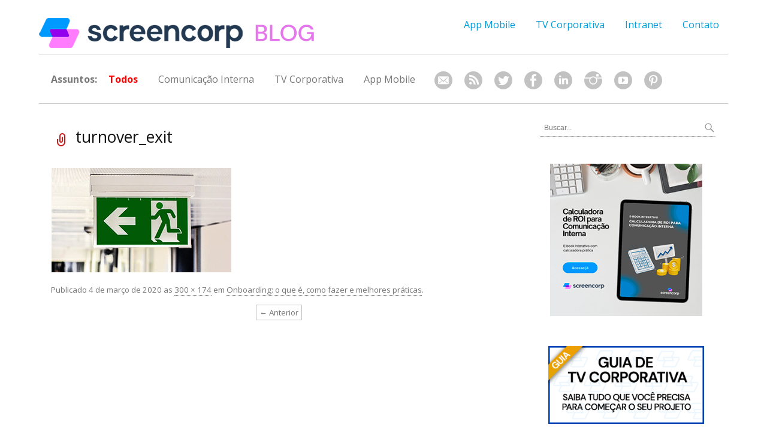

--- FILE ---
content_type: text/html; charset=UTF-8
request_url: https://blog.screencorp.com.br/onboarding/turnover_exit/
body_size: 16300
content:
<!DOCTYPE html>
<html lang="pt-BR">
	<head>
		<title>turnover_exit - Screencorp: App de Comunicação Interna, TV Corporativa, RH Mobile</title>
		<meta charset="UTF-8">
		<meta name="robots" content="INDEX,FOLLOW,noodp,noydir">
		
		<meta name="google-site-verification" content="XhpH1rxFCFpbAKqMpekshvhoj69MG3eJDmu0Og1hARU" />
		<meta name="viewport" content="initial-scale=1.0, user-scalable=no, width=device-width">
		<link rel="pingback" href="https://blog.screencorp.com.br/xmlrpc.php" />
		<link rel="author" href="https://screencorp.com.br" />		<link rel='shortlink' href='https://screencorp.com.br' />		<link rel="shortcut icon" type="image/x-icon" href='https://screencorp.com.br/favicon.ico' />		<meta name='robots' content='index, follow, max-image-preview:large, max-snippet:-1, max-video-preview:-1' />
	<style>img:is([sizes="auto" i], [sizes^="auto," i]) { contain-intrinsic-size: 3000px 1500px }</style>
	<script type="text/javascript">
    (function() {
  var pvData = {"source":"Direct","referrer":"Direct","visitor_type":"logged out","visitor_login_status":"logged out","visitor_id":0,"page_title":"turnover_exit - Screencorp: App de Comunica\u00e7\u00e3o Interna, TV Corporativa, RH Mobile","post_type":"attachment","post_type_with_prefix":"single attachment","post_categories":"","post_tags":"","post_author":"blog","post_full_date":"4 de mar\u00e7o de 2020","post_year":"2020","post_month":"03","post_day":"04","is_front_page":0,"is_home":1,"search_query":"","search_results_count":0};
  var body = {
    url: encodeURIComponent(window.location.href),
    referrer: encodeURIComponent(document.referrer)
  };

  function makePostRequest(e,t){var n=[];if(t.body){for(var o in t.body)n.push(encodeURIComponent(o)+"="+encodeURIComponent(t.body[o]));t.body=n.join("&")}return window.fetch?new Promise(n=>{var o={method:"POST",headers:{"Content-Type":"application/x-www-form-urlencoded"},redirect:"follow",body:{},...t};window.fetch(e,o).then(e=>{n(e.text())})}):new Promise(t=>{var o;"undefined"==typeof XMLHttpRequest&&t(null),(o=new XMLHttpRequest).open("POST",e,!0),o.onreadystatechange=function(){4==o.readyState&&200==o.status&&t(o.responseText)},o.setRequestHeader("Content-type","application/x-www-form-urlencoded"),o.send(n.join("&"))})}
  function observeAjaxCartActions(e){new PerformanceObserver(function(t){for(var n=t.getEntries(),r=0;r<n.length;r++)["xmlhttprequest","fetch"].includes(n[r].initiatorType)&&['=get_refreshed_fragments', 'add_to_cart'].some(p => n[r].name.includes(p))&&fetchCart(e)}).observe({entryTypes:["resource"]})};

  function fetchCart(adapter) {
    makePostRequest("//blog.screencorp.com.br/index.php?plugin=optimonk&action=cartData", { body })
      .then((response) => {
        var data = JSON.parse(response);
        setCartData(data, adapter);
      })
  }

  function setCartData(cartData, adapter) {
    Object.keys(cartData.avs).forEach((key, value) => {
      adapter.attr(`wp_${key}`, cartData.avs[key]);
    })
  }

  function setAssocData(assocData, adapter) {
    Object.keys(assocData).forEach((key) => {
      adapter.attr(`wp_${key}`, assocData[key]);
    })
  }

  var RuleHandler = {
    hasVisitorCartRules: (campaignMeta) => {
      return !!(campaignMeta.rules.visitorCart || campaignMeta.rules.visitorCartRevamp || campaignMeta.rules.visitorCartV3);
    },
    hasVisitorAttributeRule: (campaignMeta) => {
      return !!campaignMeta.rules.visitorAttribute;
    }
  }

  document.querySelector('html').addEventListener('optimonk#embedded-campaigns-init', function(e) {
    var campaignsData = e.parameters;

    if (!campaignsData.length) {
      return;
    }

    var adapter = window.OptiMonkEmbedded.Visitor.createAdapter();
    var hasCartRule = false;
    var hasAttributeRule = false;

    campaignsData.forEach((campaignMetaData) => {
      hasCartRule = hasCartRule || RuleHandler.hasVisitorCartRules(campaignMetaData);
      hasAttributeRule = hasAttributeRule || RuleHandler.hasVisitorAttributeRule(campaignMetaData);
    });

    setAssocData(pvData, adapter);

    if (hasCartRule) {
      observeAjaxCartActions(adapter);
      fetchCart(adapter);
    }

    if (hasAttributeRule) {
      makePostRequest("//blog.screencorp.com.br/index.php?plugin=optimonk&action=productData", { body })
        .then((response) => {
          var data = JSON.parse(response);
          setAssocData(data, adapter);
        })
    }
  });

  document.querySelector('html').addEventListener('optimonk#campaigns_initialized', function () {
    if (!OptiMonk.campaigns) {
      return;
    }

    var adapter = window.OptiMonk.Visitor.createAdapter();

    setAssocData(pvData, adapter);

    if (OptiMonk.campaigns.filter(campaign => campaign.hasVisitorAttributeRules()).length) {
      makePostRequest("//blog.screencorp.com.br/index.php?plugin=optimonk&action=productData", { body })
        .then((response) => {
          var data = JSON.parse(response);
          setAssocData(data, adapter);
        });
    }
  });
}());

    window.WooDataForOM = {
    "shop": {
        "pluginVersion": "2.1.2",
        "platform": "wordpress"
    },
    "page": {
        "postId": 3452,
        "postType": "attachment"
    },
    "product": null,
    "order": null
};

let hasCampaignsBeforeLoadTriggered = false;

document.querySelector('html').addEventListener('optimonk#campaigns-before-load', () => {

    if (hasCampaignsBeforeLoadTriggered) return;
    hasCampaignsBeforeLoadTriggered = true;

    function setAssocData(assocData, adapter) {
        Object.keys(assocData).forEach((key) => {
        adapter.attr(`wp_${key}`, assocData[key]);
        })
    }

   function triggerEvent(element, eventName, parameters) {
        let event;
        if (document.createEvent) {
            event = document.createEvent('HTMLEvents');
            event.initEvent(eventName, true, true);
        } else if (document.createEventObject) {
            event = document.createEventObject();
            event.eventType = eventName;
        }

        event.eventName = eventName;
        event.parameters = parameters || {};

        if (element.dispatchEvent) {
            element.dispatchEvent(event);
        } else if (element.fireEvent) {
            element.fireEvent(`on${event.eventType}`, event);
        } else if (element[eventName]) {
            element[eventName]();
        } else if (element[`on${eventName}`]) {
            element[`on${eventName}`]();
        }
    };
    
    var adapter = OptiMonkEmbedded.Visitor.createAdapter();

    var orderData = null;
    

    if (orderData) {
        setAssocData(orderData, adapter);
    }

    console.log('[OM-plugin] visitor attributes updated');

    console.log('[OM-plugin] triggered event: optimonk#wc-attributes-updated');
    triggerEvent(document.querySelector('html'), 'optimonk#wc-attributes-updated');

});

if (window.WooDataForOM) {
    console.log('[OM-plugin] varibles inserted (window.WooDataForOM)');
}


</script>
<script type="text/javascript" src="https://onsite.optimonk.com/script.js?account=199232" async></script><link rel="dns-prefetch" href="https://static.hupso.com/share/js/share_toolbar.js"><link rel="preconnect" href="https://static.hupso.com/share/js/share_toolbar.js"><link rel="preload" href="https://static.hupso.com/share/js/share_toolbar.js">
	<!-- This site is optimized with the Yoast SEO plugin v26.4 - https://yoast.com/wordpress/plugins/seo/ -->
	<link rel="canonical" href="https://blog.screencorp.com.br/onboarding/turnover_exit/" />
	<meta property="og:locale" content="pt_BR" />
	<meta property="og:type" content="article" />
	<meta property="og:title" content="turnover_exit - Screencorp: App de Comunicação Interna, TV Corporativa, RH Mobile" />
	<meta property="og:url" content="https://blog.screencorp.com.br/onboarding/turnover_exit/" />
	<meta property="og:site_name" content="Screencorp: App de Comunicação Interna, TV Corporativa, RH Mobile" />
	<meta property="article:publisher" content="https://www.facebook.com/screencorp" />
	<meta property="article:modified_time" content="2020-03-04T16:23:49+00:00" />
	<meta property="og:image" content="https://blog.screencorp.com.br/onboarding/turnover_exit" />
	<meta property="og:image:width" content="300" />
	<meta property="og:image:height" content="174" />
	<meta property="og:image:type" content="image/jpeg" />
	<script type="application/ld+json" class="yoast-schema-graph">{"@context":"https://schema.org","@graph":[{"@type":"WebPage","@id":"https://blog.screencorp.com.br/onboarding/turnover_exit/","url":"https://blog.screencorp.com.br/onboarding/turnover_exit/","name":"turnover_exit - Screencorp: App de Comunicação Interna, TV Corporativa, RH Mobile","isPartOf":{"@id":"https://blog.screencorp.com.br/#website"},"primaryImageOfPage":{"@id":"https://blog.screencorp.com.br/onboarding/turnover_exit/#primaryimage"},"image":{"@id":"https://blog.screencorp.com.br/onboarding/turnover_exit/#primaryimage"},"thumbnailUrl":"https://blog.screencorp.com.br/wp-content/uploads/2020/03/turnover_exit.jpg","datePublished":"2020-03-04T16:00:04+00:00","dateModified":"2020-03-04T16:23:49+00:00","breadcrumb":{"@id":"https://blog.screencorp.com.br/onboarding/turnover_exit/#breadcrumb"},"inLanguage":"pt-BR","potentialAction":[{"@type":"ReadAction","target":["https://blog.screencorp.com.br/onboarding/turnover_exit/"]}]},{"@type":"ImageObject","inLanguage":"pt-BR","@id":"https://blog.screencorp.com.br/onboarding/turnover_exit/#primaryimage","url":"https://blog.screencorp.com.br/wp-content/uploads/2020/03/turnover_exit.jpg","contentUrl":"https://blog.screencorp.com.br/wp-content/uploads/2020/03/turnover_exit.jpg","width":300,"height":174,"caption":"Para que serve onboarding?"},{"@type":"BreadcrumbList","@id":"https://blog.screencorp.com.br/onboarding/turnover_exit/#breadcrumb","itemListElement":[{"@type":"ListItem","position":1,"name":"Home","item":"https://blog.screencorp.com.br/"},{"@type":"ListItem","position":2,"name":"Onboarding: o que é, como fazer e melhores práticas","item":"https://blog.screencorp.com.br/onboarding/"},{"@type":"ListItem","position":3,"name":"turnover_exit"}]},{"@type":"WebSite","@id":"https://blog.screencorp.com.br/#website","url":"https://blog.screencorp.com.br/","name":"Screencorp","description":"Blog com conteúdos especiais sobre Comunicação Interna, Endomarketing, TV Corporativa e App Mobile","publisher":{"@id":"https://blog.screencorp.com.br/#organization"},"potentialAction":[{"@type":"SearchAction","target":{"@type":"EntryPoint","urlTemplate":"https://blog.screencorp.com.br/?s={search_term_string}"},"query-input":{"@type":"PropertyValueSpecification","valueRequired":true,"valueName":"search_term_string"}}],"inLanguage":"pt-BR"},{"@type":"Organization","@id":"https://blog.screencorp.com.br/#organization","name":"Screencorp","url":"https://blog.screencorp.com.br/","logo":{"@type":"ImageObject","inLanguage":"pt-BR","@id":"https://blog.screencorp.com.br/#/schema/logo/image/","url":"https://blog.screencorp.com.br/wp-content/uploads/2015/02/LOGO_SCREENCORP_h.jpg","contentUrl":"https://blog.screencorp.com.br/wp-content/uploads/2015/02/LOGO_SCREENCORP_h.jpg","width":2299,"height":610,"caption":"Screencorp"},"image":{"@id":"https://blog.screencorp.com.br/#/schema/logo/image/"},"sameAs":["https://www.facebook.com/screencorp","https://x.com/screencorp","https://www.linkedin.com/company/screencorp","https://www.pinterest.com/screencorp/","https://www.youtube.com/user/Screencorp"]}]}</script>
	<!-- / Yoast SEO plugin. -->


<link rel='dns-prefetch' href='//platform-api.sharethis.com' />
<link rel='dns-prefetch' href='//cdn.jsdelivr.net' />
<link rel='dns-prefetch' href='//fonts.googleapis.com' />
<link rel="alternate" type="application/rss+xml" title="Feed para Screencorp: App de Comunicação Interna, TV Corporativa, RH Mobile &raquo;" href="https://blog.screencorp.com.br/feed/" />
<link rel="alternate" type="application/rss+xml" title="Feed de comentários para Screencorp: App de Comunicação Interna, TV Corporativa, RH Mobile &raquo;" href="https://blog.screencorp.com.br/comments/feed/" />
<link rel="alternate" type="application/rss+xml" title="Feed de comentários para Screencorp: App de Comunicação Interna, TV Corporativa, RH Mobile &raquo; turnover_exit" href="https://blog.screencorp.com.br/onboarding/turnover_exit/feed/" />
<script type="text/javascript">
/* <![CDATA[ */
window._wpemojiSettings = {"baseUrl":"https:\/\/s.w.org\/images\/core\/emoji\/16.0.1\/72x72\/","ext":".png","svgUrl":"https:\/\/s.w.org\/images\/core\/emoji\/16.0.1\/svg\/","svgExt":".svg","source":{"concatemoji":"https:\/\/blog.screencorp.com.br\/wp-includes\/js\/wp-emoji-release.min.js?ver=6.8.3"}};
/*! This file is auto-generated */
!function(s,n){var o,i,e;function c(e){try{var t={supportTests:e,timestamp:(new Date).valueOf()};sessionStorage.setItem(o,JSON.stringify(t))}catch(e){}}function p(e,t,n){e.clearRect(0,0,e.canvas.width,e.canvas.height),e.fillText(t,0,0);var t=new Uint32Array(e.getImageData(0,0,e.canvas.width,e.canvas.height).data),a=(e.clearRect(0,0,e.canvas.width,e.canvas.height),e.fillText(n,0,0),new Uint32Array(e.getImageData(0,0,e.canvas.width,e.canvas.height).data));return t.every(function(e,t){return e===a[t]})}function u(e,t){e.clearRect(0,0,e.canvas.width,e.canvas.height),e.fillText(t,0,0);for(var n=e.getImageData(16,16,1,1),a=0;a<n.data.length;a++)if(0!==n.data[a])return!1;return!0}function f(e,t,n,a){switch(t){case"flag":return n(e,"\ud83c\udff3\ufe0f\u200d\u26a7\ufe0f","\ud83c\udff3\ufe0f\u200b\u26a7\ufe0f")?!1:!n(e,"\ud83c\udde8\ud83c\uddf6","\ud83c\udde8\u200b\ud83c\uddf6")&&!n(e,"\ud83c\udff4\udb40\udc67\udb40\udc62\udb40\udc65\udb40\udc6e\udb40\udc67\udb40\udc7f","\ud83c\udff4\u200b\udb40\udc67\u200b\udb40\udc62\u200b\udb40\udc65\u200b\udb40\udc6e\u200b\udb40\udc67\u200b\udb40\udc7f");case"emoji":return!a(e,"\ud83e\udedf")}return!1}function g(e,t,n,a){var r="undefined"!=typeof WorkerGlobalScope&&self instanceof WorkerGlobalScope?new OffscreenCanvas(300,150):s.createElement("canvas"),o=r.getContext("2d",{willReadFrequently:!0}),i=(o.textBaseline="top",o.font="600 32px Arial",{});return e.forEach(function(e){i[e]=t(o,e,n,a)}),i}function t(e){var t=s.createElement("script");t.src=e,t.defer=!0,s.head.appendChild(t)}"undefined"!=typeof Promise&&(o="wpEmojiSettingsSupports",i=["flag","emoji"],n.supports={everything:!0,everythingExceptFlag:!0},e=new Promise(function(e){s.addEventListener("DOMContentLoaded",e,{once:!0})}),new Promise(function(t){var n=function(){try{var e=JSON.parse(sessionStorage.getItem(o));if("object"==typeof e&&"number"==typeof e.timestamp&&(new Date).valueOf()<e.timestamp+604800&&"object"==typeof e.supportTests)return e.supportTests}catch(e){}return null}();if(!n){if("undefined"!=typeof Worker&&"undefined"!=typeof OffscreenCanvas&&"undefined"!=typeof URL&&URL.createObjectURL&&"undefined"!=typeof Blob)try{var e="postMessage("+g.toString()+"("+[JSON.stringify(i),f.toString(),p.toString(),u.toString()].join(",")+"));",a=new Blob([e],{type:"text/javascript"}),r=new Worker(URL.createObjectURL(a),{name:"wpTestEmojiSupports"});return void(r.onmessage=function(e){c(n=e.data),r.terminate(),t(n)})}catch(e){}c(n=g(i,f,p,u))}t(n)}).then(function(e){for(var t in e)n.supports[t]=e[t],n.supports.everything=n.supports.everything&&n.supports[t],"flag"!==t&&(n.supports.everythingExceptFlag=n.supports.everythingExceptFlag&&n.supports[t]);n.supports.everythingExceptFlag=n.supports.everythingExceptFlag&&!n.supports.flag,n.DOMReady=!1,n.readyCallback=function(){n.DOMReady=!0}}).then(function(){return e}).then(function(){var e;n.supports.everything||(n.readyCallback(),(e=n.source||{}).concatemoji?t(e.concatemoji):e.wpemoji&&e.twemoji&&(t(e.twemoji),t(e.wpemoji)))}))}((window,document),window._wpemojiSettings);
/* ]]> */
</script>
<link rel='stylesheet' id='twb-open-sans-css' href='https://fonts.googleapis.com/css?family=Open+Sans%3A300%2C400%2C500%2C600%2C700%2C800&#038;display=swap&#038;ver=6.8.3' type='text/css' media='all' />
<link rel='stylesheet' id='twbbwg-global-css' href='https://blog.screencorp.com.br/wp-content/plugins/photo-gallery/booster/assets/css/global.css?ver=1.0.0' type='text/css' media='all' />
<style id='wp-emoji-styles-inline-css' type='text/css'>

	img.wp-smiley, img.emoji {
		display: inline !important;
		border: none !important;
		box-shadow: none !important;
		height: 1em !important;
		width: 1em !important;
		margin: 0 0.07em !important;
		vertical-align: -0.1em !important;
		background: none !important;
		padding: 0 !important;
	}
</style>
<link rel='stylesheet' id='wp-block-library-css' href='https://blog.screencorp.com.br/wp-includes/css/dist/block-library/style.min.css?ver=6.8.3' type='text/css' media='all' />
<style id='classic-theme-styles-inline-css' type='text/css'>
/*! This file is auto-generated */
.wp-block-button__link{color:#fff;background-color:#32373c;border-radius:9999px;box-shadow:none;text-decoration:none;padding:calc(.667em + 2px) calc(1.333em + 2px);font-size:1.125em}.wp-block-file__button{background:#32373c;color:#fff;text-decoration:none}
</style>
<style id='qsm-quiz-style-inline-css' type='text/css'>


</style>
<link rel='stylesheet' id='quads-style-css-css' href='https://blog.screencorp.com.br/wp-content/plugins/quick-adsense-reloaded/includes/gutenberg/dist/blocks.style.build.css?ver=2.0.95' type='text/css' media='all' />
<style id='global-styles-inline-css' type='text/css'>
:root{--wp--preset--aspect-ratio--square: 1;--wp--preset--aspect-ratio--4-3: 4/3;--wp--preset--aspect-ratio--3-4: 3/4;--wp--preset--aspect-ratio--3-2: 3/2;--wp--preset--aspect-ratio--2-3: 2/3;--wp--preset--aspect-ratio--16-9: 16/9;--wp--preset--aspect-ratio--9-16: 9/16;--wp--preset--color--black: #000000;--wp--preset--color--cyan-bluish-gray: #abb8c3;--wp--preset--color--white: #ffffff;--wp--preset--color--pale-pink: #f78da7;--wp--preset--color--vivid-red: #cf2e2e;--wp--preset--color--luminous-vivid-orange: #ff6900;--wp--preset--color--luminous-vivid-amber: #fcb900;--wp--preset--color--light-green-cyan: #7bdcb5;--wp--preset--color--vivid-green-cyan: #00d084;--wp--preset--color--pale-cyan-blue: #8ed1fc;--wp--preset--color--vivid-cyan-blue: #0693e3;--wp--preset--color--vivid-purple: #9b51e0;--wp--preset--gradient--vivid-cyan-blue-to-vivid-purple: linear-gradient(135deg,rgba(6,147,227,1) 0%,rgb(155,81,224) 100%);--wp--preset--gradient--light-green-cyan-to-vivid-green-cyan: linear-gradient(135deg,rgb(122,220,180) 0%,rgb(0,208,130) 100%);--wp--preset--gradient--luminous-vivid-amber-to-luminous-vivid-orange: linear-gradient(135deg,rgba(252,185,0,1) 0%,rgba(255,105,0,1) 100%);--wp--preset--gradient--luminous-vivid-orange-to-vivid-red: linear-gradient(135deg,rgba(255,105,0,1) 0%,rgb(207,46,46) 100%);--wp--preset--gradient--very-light-gray-to-cyan-bluish-gray: linear-gradient(135deg,rgb(238,238,238) 0%,rgb(169,184,195) 100%);--wp--preset--gradient--cool-to-warm-spectrum: linear-gradient(135deg,rgb(74,234,220) 0%,rgb(151,120,209) 20%,rgb(207,42,186) 40%,rgb(238,44,130) 60%,rgb(251,105,98) 80%,rgb(254,248,76) 100%);--wp--preset--gradient--blush-light-purple: linear-gradient(135deg,rgb(255,206,236) 0%,rgb(152,150,240) 100%);--wp--preset--gradient--blush-bordeaux: linear-gradient(135deg,rgb(254,205,165) 0%,rgb(254,45,45) 50%,rgb(107,0,62) 100%);--wp--preset--gradient--luminous-dusk: linear-gradient(135deg,rgb(255,203,112) 0%,rgb(199,81,192) 50%,rgb(65,88,208) 100%);--wp--preset--gradient--pale-ocean: linear-gradient(135deg,rgb(255,245,203) 0%,rgb(182,227,212) 50%,rgb(51,167,181) 100%);--wp--preset--gradient--electric-grass: linear-gradient(135deg,rgb(202,248,128) 0%,rgb(113,206,126) 100%);--wp--preset--gradient--midnight: linear-gradient(135deg,rgb(2,3,129) 0%,rgb(40,116,252) 100%);--wp--preset--font-size--small: 13px;--wp--preset--font-size--medium: 20px;--wp--preset--font-size--large: 36px;--wp--preset--font-size--x-large: 42px;--wp--preset--spacing--20: 0.44rem;--wp--preset--spacing--30: 0.67rem;--wp--preset--spacing--40: 1rem;--wp--preset--spacing--50: 1.5rem;--wp--preset--spacing--60: 2.25rem;--wp--preset--spacing--70: 3.38rem;--wp--preset--spacing--80: 5.06rem;--wp--preset--shadow--natural: 6px 6px 9px rgba(0, 0, 0, 0.2);--wp--preset--shadow--deep: 12px 12px 50px rgba(0, 0, 0, 0.4);--wp--preset--shadow--sharp: 6px 6px 0px rgba(0, 0, 0, 0.2);--wp--preset--shadow--outlined: 6px 6px 0px -3px rgba(255, 255, 255, 1), 6px 6px rgba(0, 0, 0, 1);--wp--preset--shadow--crisp: 6px 6px 0px rgba(0, 0, 0, 1);}:where(.is-layout-flex){gap: 0.5em;}:where(.is-layout-grid){gap: 0.5em;}body .is-layout-flex{display: flex;}.is-layout-flex{flex-wrap: wrap;align-items: center;}.is-layout-flex > :is(*, div){margin: 0;}body .is-layout-grid{display: grid;}.is-layout-grid > :is(*, div){margin: 0;}:where(.wp-block-columns.is-layout-flex){gap: 2em;}:where(.wp-block-columns.is-layout-grid){gap: 2em;}:where(.wp-block-post-template.is-layout-flex){gap: 1.25em;}:where(.wp-block-post-template.is-layout-grid){gap: 1.25em;}.has-black-color{color: var(--wp--preset--color--black) !important;}.has-cyan-bluish-gray-color{color: var(--wp--preset--color--cyan-bluish-gray) !important;}.has-white-color{color: var(--wp--preset--color--white) !important;}.has-pale-pink-color{color: var(--wp--preset--color--pale-pink) !important;}.has-vivid-red-color{color: var(--wp--preset--color--vivid-red) !important;}.has-luminous-vivid-orange-color{color: var(--wp--preset--color--luminous-vivid-orange) !important;}.has-luminous-vivid-amber-color{color: var(--wp--preset--color--luminous-vivid-amber) !important;}.has-light-green-cyan-color{color: var(--wp--preset--color--light-green-cyan) !important;}.has-vivid-green-cyan-color{color: var(--wp--preset--color--vivid-green-cyan) !important;}.has-pale-cyan-blue-color{color: var(--wp--preset--color--pale-cyan-blue) !important;}.has-vivid-cyan-blue-color{color: var(--wp--preset--color--vivid-cyan-blue) !important;}.has-vivid-purple-color{color: var(--wp--preset--color--vivid-purple) !important;}.has-black-background-color{background-color: var(--wp--preset--color--black) !important;}.has-cyan-bluish-gray-background-color{background-color: var(--wp--preset--color--cyan-bluish-gray) !important;}.has-white-background-color{background-color: var(--wp--preset--color--white) !important;}.has-pale-pink-background-color{background-color: var(--wp--preset--color--pale-pink) !important;}.has-vivid-red-background-color{background-color: var(--wp--preset--color--vivid-red) !important;}.has-luminous-vivid-orange-background-color{background-color: var(--wp--preset--color--luminous-vivid-orange) !important;}.has-luminous-vivid-amber-background-color{background-color: var(--wp--preset--color--luminous-vivid-amber) !important;}.has-light-green-cyan-background-color{background-color: var(--wp--preset--color--light-green-cyan) !important;}.has-vivid-green-cyan-background-color{background-color: var(--wp--preset--color--vivid-green-cyan) !important;}.has-pale-cyan-blue-background-color{background-color: var(--wp--preset--color--pale-cyan-blue) !important;}.has-vivid-cyan-blue-background-color{background-color: var(--wp--preset--color--vivid-cyan-blue) !important;}.has-vivid-purple-background-color{background-color: var(--wp--preset--color--vivid-purple) !important;}.has-black-border-color{border-color: var(--wp--preset--color--black) !important;}.has-cyan-bluish-gray-border-color{border-color: var(--wp--preset--color--cyan-bluish-gray) !important;}.has-white-border-color{border-color: var(--wp--preset--color--white) !important;}.has-pale-pink-border-color{border-color: var(--wp--preset--color--pale-pink) !important;}.has-vivid-red-border-color{border-color: var(--wp--preset--color--vivid-red) !important;}.has-luminous-vivid-orange-border-color{border-color: var(--wp--preset--color--luminous-vivid-orange) !important;}.has-luminous-vivid-amber-border-color{border-color: var(--wp--preset--color--luminous-vivid-amber) !important;}.has-light-green-cyan-border-color{border-color: var(--wp--preset--color--light-green-cyan) !important;}.has-vivid-green-cyan-border-color{border-color: var(--wp--preset--color--vivid-green-cyan) !important;}.has-pale-cyan-blue-border-color{border-color: var(--wp--preset--color--pale-cyan-blue) !important;}.has-vivid-cyan-blue-border-color{border-color: var(--wp--preset--color--vivid-cyan-blue) !important;}.has-vivid-purple-border-color{border-color: var(--wp--preset--color--vivid-purple) !important;}.has-vivid-cyan-blue-to-vivid-purple-gradient-background{background: var(--wp--preset--gradient--vivid-cyan-blue-to-vivid-purple) !important;}.has-light-green-cyan-to-vivid-green-cyan-gradient-background{background: var(--wp--preset--gradient--light-green-cyan-to-vivid-green-cyan) !important;}.has-luminous-vivid-amber-to-luminous-vivid-orange-gradient-background{background: var(--wp--preset--gradient--luminous-vivid-amber-to-luminous-vivid-orange) !important;}.has-luminous-vivid-orange-to-vivid-red-gradient-background{background: var(--wp--preset--gradient--luminous-vivid-orange-to-vivid-red) !important;}.has-very-light-gray-to-cyan-bluish-gray-gradient-background{background: var(--wp--preset--gradient--very-light-gray-to-cyan-bluish-gray) !important;}.has-cool-to-warm-spectrum-gradient-background{background: var(--wp--preset--gradient--cool-to-warm-spectrum) !important;}.has-blush-light-purple-gradient-background{background: var(--wp--preset--gradient--blush-light-purple) !important;}.has-blush-bordeaux-gradient-background{background: var(--wp--preset--gradient--blush-bordeaux) !important;}.has-luminous-dusk-gradient-background{background: var(--wp--preset--gradient--luminous-dusk) !important;}.has-pale-ocean-gradient-background{background: var(--wp--preset--gradient--pale-ocean) !important;}.has-electric-grass-gradient-background{background: var(--wp--preset--gradient--electric-grass) !important;}.has-midnight-gradient-background{background: var(--wp--preset--gradient--midnight) !important;}.has-small-font-size{font-size: var(--wp--preset--font-size--small) !important;}.has-medium-font-size{font-size: var(--wp--preset--font-size--medium) !important;}.has-large-font-size{font-size: var(--wp--preset--font-size--large) !important;}.has-x-large-font-size{font-size: var(--wp--preset--font-size--x-large) !important;}
:where(.wp-block-post-template.is-layout-flex){gap: 1.25em;}:where(.wp-block-post-template.is-layout-grid){gap: 1.25em;}
:where(.wp-block-columns.is-layout-flex){gap: 2em;}:where(.wp-block-columns.is-layout-grid){gap: 2em;}
:root :where(.wp-block-pullquote){font-size: 1.5em;line-height: 1.6;}
</style>
<link rel='stylesheet' id='contact-form-7-css' href='https://blog.screencorp.com.br/wp-content/plugins/contact-form-7/includes/css/styles.css?ver=6.1.3' type='text/css' media='all' />
<link rel='stylesheet' id='hupso_css-css' href='https://blog.screencorp.com.br/wp-content/plugins/hupso-share-buttons-for-twitter-facebook-google/style.css?ver=6.8.3' type='text/css' media='all' />
<link rel='stylesheet' id='likebtn_style-css' href='https://blog.screencorp.com.br/wp-content/plugins/likebtn-like-button/public/css/style.css?ver=6.8.3' type='text/css' media='all' />
<link rel='stylesheet' id='bwg_fonts-css' href='https://blog.screencorp.com.br/wp-content/plugins/photo-gallery/css/bwg-fonts/fonts.css?ver=0.0.1' type='text/css' media='all' />
<link rel='stylesheet' id='sumoselect-css' href='https://blog.screencorp.com.br/wp-content/plugins/photo-gallery/css/sumoselect.min.css?ver=3.4.6' type='text/css' media='all' />
<link rel='stylesheet' id='mCustomScrollbar-css' href='https://blog.screencorp.com.br/wp-content/plugins/photo-gallery/css/jquery.mCustomScrollbar.min.css?ver=3.1.5' type='text/css' media='all' />
<link rel='stylesheet' id='bwg_googlefonts-css' href='https://fonts.googleapis.com/css?family=Ubuntu&#038;subset=greek,latin,greek-ext,vietnamese,cyrillic-ext,latin-ext,cyrillic' type='text/css' media='all' />
<link rel='stylesheet' id='bwg_frontend-css' href='https://blog.screencorp.com.br/wp-content/plugins/photo-gallery/css/styles.min.css?ver=1.8.35' type='text/css' media='all' />
<link rel='stylesheet' id='mc4wp-form-themes-css' href='https://blog.screencorp.com.br/wp-content/plugins/mailchimp-for-wp/assets/css/form-themes.css?ver=4.10.8' type='text/css' media='all' />
<link rel='stylesheet' id='mc4wp-form-basic-css' href='https://blog.screencorp.com.br/wp-content/plugins/mailchimp-for-wp/assets/css/form-basic.css?ver=4.10.8' type='text/css' media='all' />
<link rel='stylesheet' id='dinky-fonts-css' href='https://fonts.googleapis.com/css?family=Open+Sans:400italic,700italic,400,700|Droid+Serif:400italic,700italic,400,700' type='text/css' media='all' />
<link rel='stylesheet' id='dinky-style-css' href='https://blog.screencorp.com.br/wp-content/themes/dinky/style.css?ver=2013-09-27' type='text/css' media='all' />
<style id='dinky-style-inline-css' type='text/css'>
#title .title, #title .subtitle {
		color: #0a0101;
	}@media screen and (max-width: 600px) {
		#intro {
			display: none;
		}
	}
</style>
<link rel='stylesheet' id='dinky-style-lanugage-pt-BR-css' href='https://blog.screencorp.com.br/wp-content/themes/dinky/css/language/pt-BR.css?ver=2013-09-27' type='text/css' media='all' />
<!--[if lt IE 9]>
<link rel='stylesheet' id='dinky-ie-css' href='https://blog.screencorp.com.br/wp-content/themes/dinky/css/ie.css?ver=2013-09-27' type='text/css' media='all' />
<![endif]-->
<link rel='stylesheet' id='tablepress-default-css' href='https://blog.screencorp.com.br/wp-content/plugins/tablepress/css/build/default.css?ver=3.2.5' type='text/css' media='all' />
<link rel='stylesheet' id='__EPYT__style-css' href='https://blog.screencorp.com.br/wp-content/plugins/youtube-embed-plus/styles/ytprefs.min.css?ver=14.2.3' type='text/css' media='all' />
<style id='__EPYT__style-inline-css' type='text/css'>

                .epyt-gallery-thumb {
                        width: 33.333%;
                }
                
</style>
<style id='quads-styles-inline-css' type='text/css'>

    .quads-location ins.adsbygoogle {
        background: transparent !important;
    }.quads-location .quads_rotator_img{ opacity:1 !important;}
    .quads.quads_ad_container { display: grid; grid-template-columns: auto; grid-gap: 10px; padding: 10px; }
    .grid_image{animation: fadeIn 0.5s;-webkit-animation: fadeIn 0.5s;-moz-animation: fadeIn 0.5s;
        -o-animation: fadeIn 0.5s;-ms-animation: fadeIn 0.5s;}
    .quads-ad-label { font-size: 12px; text-align: center; color: #333;}
    .quads_click_impression { display: none;} .quads-location, .quads-ads-space{max-width:100%;} @media only screen and (max-width: 480px) { .quads-ads-space, .penci-builder-element .quads-ads-space{max-width:340px;}}
</style>
<script type="text/javascript" src="https://blog.screencorp.com.br/wp-includes/js/jquery/jquery.min.js?ver=3.7.1" id="jquery-core-js"></script>
<script type="text/javascript" src="https://blog.screencorp.com.br/wp-includes/js/jquery/jquery-migrate.min.js?ver=3.4.1" id="jquery-migrate-js"></script>
<script type="text/javascript" src="https://blog.screencorp.com.br/wp-content/plugins/photo-gallery/booster/assets/js/circle-progress.js?ver=1.2.2" id="twbbwg-circle-js"></script>
<script type="text/javascript" id="twbbwg-global-js-extra">
/* <![CDATA[ */
var twb = {"nonce":"7e3fe8e1cf","ajax_url":"https:\/\/blog.screencorp.com.br\/wp-admin\/admin-ajax.php","plugin_url":"https:\/\/blog.screencorp.com.br\/wp-content\/plugins\/photo-gallery\/booster","href":"https:\/\/blog.screencorp.com.br\/wp-admin\/admin.php?page=twbbwg_photo-gallery"};
var twb = {"nonce":"7e3fe8e1cf","ajax_url":"https:\/\/blog.screencorp.com.br\/wp-admin\/admin-ajax.php","plugin_url":"https:\/\/blog.screencorp.com.br\/wp-content\/plugins\/photo-gallery\/booster","href":"https:\/\/blog.screencorp.com.br\/wp-admin\/admin.php?page=twbbwg_photo-gallery"};
/* ]]> */
</script>
<script type="text/javascript" src="https://blog.screencorp.com.br/wp-content/plugins/photo-gallery/booster/assets/js/global.js?ver=1.0.0" id="twbbwg-global-js"></script>
<script type="text/javascript" id="likebtn_frontend-js-extra">
/* <![CDATA[ */
var likebtn_eh_data = {"ajaxurl":"https:\/\/blog.screencorp.com.br\/wp-admin\/admin-ajax.php","security":"ca88581db9"};
/* ]]> */
</script>
<script type="text/javascript" src="https://blog.screencorp.com.br/wp-content/plugins/likebtn-like-button/public/js/frontend.js?ver=6.8.3" id="likebtn_frontend-js"></script>
<script type="text/javascript" src="https://blog.screencorp.com.br/wp-content/plugins/photo-gallery/js/jquery.sumoselect.min.js?ver=3.4.6" id="sumoselect-js"></script>
<script type="text/javascript" src="https://blog.screencorp.com.br/wp-content/plugins/photo-gallery/js/tocca.min.js?ver=2.0.9" id="bwg_mobile-js"></script>
<script type="text/javascript" src="https://blog.screencorp.com.br/wp-content/plugins/photo-gallery/js/jquery.mCustomScrollbar.concat.min.js?ver=3.1.5" id="mCustomScrollbar-js"></script>
<script type="text/javascript" src="https://blog.screencorp.com.br/wp-content/plugins/photo-gallery/js/jquery.fullscreen.min.js?ver=0.6.0" id="jquery-fullscreen-js"></script>
<script type="text/javascript" id="bwg_frontend-js-extra">
/* <![CDATA[ */
var bwg_objectsL10n = {"bwg_field_required":"field is required.","bwg_mail_validation":"This is not a valid email address.","bwg_search_result":"There are no images matching your search.","bwg_select_tag":"Select Tag","bwg_order_by":"Order By","bwg_search":"Search","bwg_show_ecommerce":"Show Ecommerce","bwg_hide_ecommerce":"Hide Ecommerce","bwg_show_comments":"Show Comments","bwg_hide_comments":"Hide Comments","bwg_restore":"Restore","bwg_maximize":"Maximize","bwg_fullscreen":"Fullscreen","bwg_exit_fullscreen":"Exit Fullscreen","bwg_search_tag":"SEARCH...","bwg_tag_no_match":"No tags found","bwg_all_tags_selected":"All tags selected","bwg_tags_selected":"tags selected","play":"Play","pause":"Pause","is_pro":"","bwg_play":"Play","bwg_pause":"Pause","bwg_hide_info":"Hide info","bwg_show_info":"Show info","bwg_hide_rating":"Hide rating","bwg_show_rating":"Show rating","ok":"Ok","cancel":"Cancel","select_all":"Select all","lazy_load":"0","lazy_loader":"https:\/\/blog.screencorp.com.br\/wp-content\/plugins\/photo-gallery\/images\/ajax_loader.png","front_ajax":"0","bwg_tag_see_all":"see all tags","bwg_tag_see_less":"see less tags"};
/* ]]> */
</script>
<script type="text/javascript" src="https://blog.screencorp.com.br/wp-content/plugins/photo-gallery/js/scripts.min.js?ver=1.8.35" id="bwg_frontend-js"></script>
<script type="text/javascript" src="https://blog.screencorp.com.br/wp-content/plugins/related-posts-thumbnails/assets/js/front.min.js?ver=4.3.1" id="rpt_front_style-js"></script>
<script type="text/javascript" src="https://blog.screencorp.com.br/wp-content/plugins/related-posts-thumbnails/assets/js/lazy-load.js?ver=4.3.1" id="rpt-lazy-load-js"></script>
<script type="text/javascript" src="https://blog.screencorp.com.br/wp-content/themes/dinky/js/ready.js?ver=2013-09-27" id="dinky-ready-js"></script>
<script type="text/javascript" src="//platform-api.sharethis.com/js/sharethis.js#source=googleanalytics-wordpress#product=ga&amp;property=5c127f16423bba0012ec37e7" id="googleanalytics-platform-sharethis-js"></script>
<script type="text/javascript" id="__ytprefs__-js-extra">
/* <![CDATA[ */
var _EPYT_ = {"ajaxurl":"https:\/\/blog.screencorp.com.br\/wp-admin\/admin-ajax.php","security":"925ab1e35d","gallery_scrolloffset":"20","eppathtoscripts":"https:\/\/blog.screencorp.com.br\/wp-content\/plugins\/youtube-embed-plus\/scripts\/","eppath":"https:\/\/blog.screencorp.com.br\/wp-content\/plugins\/youtube-embed-plus\/","epresponsiveselector":"[\"iframe.__youtube_prefs_widget__\"]","epdovol":"1","version":"14.2.3","evselector":"iframe.__youtube_prefs__[src], iframe[src*=\"youtube.com\/embed\/\"], iframe[src*=\"youtube-nocookie.com\/embed\/\"]","ajax_compat":"","maxres_facade":"eager","ytapi_load":"light","pause_others":"","stopMobileBuffer":"1","facade_mode":"","not_live_on_channel":""};
/* ]]> */
</script>
<script type="text/javascript" src="https://blog.screencorp.com.br/wp-content/plugins/youtube-embed-plus/scripts/ytprefs.min.js?ver=14.2.3" id="__ytprefs__-js"></script>
<link rel="https://api.w.org/" href="https://blog.screencorp.com.br/wp-json/" /><link rel="alternate" title="JSON" type="application/json" href="https://blog.screencorp.com.br/wp-json/wp/v2/media/3452" /><link rel="EditURI" type="application/rsd+xml" title="RSD" href="https://blog.screencorp.com.br/xmlrpc.php?rsd" />
<meta name="generator" content="WordPress 6.8.3" />
<link rel='shortlink' href='https://blog.screencorp.com.br/?p=3452' />
<link rel="alternate" title="oEmbed (JSON)" type="application/json+oembed" href="https://blog.screencorp.com.br/wp-json/oembed/1.0/embed?url=https%3A%2F%2Fblog.screencorp.com.br%2Fonboarding%2Fturnover_exit%2F" />
<link rel="alternate" title="oEmbed (XML)" type="text/xml+oembed" href="https://blog.screencorp.com.br/wp-json/oembed/1.0/embed?url=https%3A%2F%2Fblog.screencorp.com.br%2Fonboarding%2Fturnover_exit%2F&#038;format=xml" />
    <style type="text/css">
        .wpcp {background: #f7f7f7; padding: 16px 20px; border-radius: 5px; line-height: 20px;}
    </style>
            <style>
            #related_posts_thumbnails li {
                border-right: 1px solid #dddddd;
                background-color: #ffffff            }

            #related_posts_thumbnails li:hover {
                background-color: #ffffff;
            }

            .relpost_content {
                font-size: 18px;
                color: #333333;
            }

            .relpost-block-single {
                background-color: #ffffff;
                border-right: 1px solid #dddddd;
                border-left: 1px solid #dddddd;
                margin-right: -1px;
            }

            .relpost-block-single:hover {
                background-color: #ffffff;
            }
        </style>

        <script>document.cookie = 'quads_browser_width='+screen.width;</script> 			<!-- Google Tag Manager -->
		<script>(function(w,d,s,l,i){w[l]=w[l]||[];w[l].push({'gtm.start':
		new Date().getTime(),event:'gtm.js'});var f=d.getElementsByTagName(s)[0],
		j=d.createElement(s),dl=l!='dataLayer'?'&l='+l:'';j.async=true;j.src=
		'https://www.googletagmanager.com/gtm.js?id='+i+dl;f.parentNode.insertBefore(j,f);
		})(window,document,'script','dataLayer','GTM-5TCDK47');</script>
		<!-- End Google Tag Manager -->
 		<script>
(function() {
	(function (i, s, o, g, r, a, m) {
		i['GoogleAnalyticsObject'] = r;
		i[r] = i[r] || function () {
				(i[r].q = i[r].q || []).push(arguments)
			}, i[r].l = 1 * new Date();
		a = s.createElement(o),
			m = s.getElementsByTagName(o)[0];
		a.async = 1;
		a.src = g;
		m.parentNode.insertBefore(a, m)
	})(window, document, 'script', 'https://google-analytics.com/analytics.js', 'ga');

	ga('create', 'UA-5521640-3', 'auto');
			ga('send', 'pageview');
	})();
</script>
<link rel="icon" href="https://blog.screencorp.com.br/wp-content/uploads/2022/10/cropped-favicon_blog-32x32.png" sizes="32x32" />
<link rel="icon" href="https://blog.screencorp.com.br/wp-content/uploads/2022/10/cropped-favicon_blog-192x192.png" sizes="192x192" />
<link rel="apple-touch-icon" href="https://blog.screencorp.com.br/wp-content/uploads/2022/10/cropped-favicon_blog-180x180.png" />
<meta name="msapplication-TileImage" content="https://blog.screencorp.com.br/wp-content/uploads/2022/10/cropped-favicon_blog-270x270.png" />
		<style type="text/css" id="wp-custom-css">
			.container {
    width: 1150px;
}
@media screen and (max-width:990px) {
	.container {
		width: 650px;
	}
}
@media screen and (max-width:650px) {
	.container {
		width: auto;
	}
}
#main {
  display: inline-block;
	margin: 20px 0;
	width: 800px;
}
@media screen and (max-width:990px) {
	#main {
		display: block;
		margin: 0 auto;
		width: auto;
	}
}
@media screen and (max-width:600px) {
	#main {
		margin: 0 auto;
	}
}
.post .entry-title {
    font-size: 20pt;
    line-height: 1.5em;
}
.post .entry-content {
	  margin-top: 25px;
}

.maior {
  margin: 10px 50px !important;
  padding: 20px 40px !important;
  font-style: italic !important;
  border-top: 2px solid #029cda !important;
  border-bottom: 2px solid #029cda !important;
	border-left: 0 !important;
	border-right: 0 !important;
  text-align: center !important;
  font-size: 1.4em !important;
}
body.page-id-42 {
    background-color: #fff9c3;
}
body.page-id-2958, 
body.page-id-2958.site, 
body.page-id-2958#content, 
body.page-id-2958.site-content {
    background-color: #fffac3 !important;
}

			</style>
			</head>
	<body data-rsssl=1 id="wrapper" lang="pt-BR" class="attachment wp-singular attachment-template-default single single-attachment postid-3452 attachmentid-3452 attachment-jpeg wp-theme-dinky custom-background-white custom-font-enabled">
		<header id="masthead"  role="banner">
			<nav id="mobile-navigation" class="container" role="navigation">
				<div id="mobile-title">
					<span class="mobile-title">Screencorp: App de Comunicação Interna, TV Corporativa, RH Mobile</span>
					<a class="mobile-select-menu"></a>
				</div>
               			 <div class="nav-menu">
                    			<ul style="display: none;">
                        			<li class="current_page_item"> <a href='https://cms.screencorp.com.br/criar-conta/produto/tvcorporativa' target="_blank">Criar Conta</a></li>
                       				 <li class="current_page_item"><a href='https://screencorp.com.br/app-comunicacao-interna' target="_blank">App Mobile</a></li>
                        			<li class="current_page_item"><a href='https://screencorp.com.br/tv-corporativa' target="_blank">TV Corporativa</a></li>
                        			<li class="current_page_item"><a href='https://screencorp.com.br/intranet' target="_blank">Intranet</a></li>
                       				 <li class="current_page_item"><a href='https://screencorp.com.br/contato' target="_blank">Contato</a></li>
                    			</ul>
               			 </div>
			</nav>
			<div id="title">
				
				<div class="container">
				    <div class='sessao1'>
				    	<div class='logo'>
				            <a href='/'><img src='/wp-content/uploads/2016/04/logo.png' title='Blog Screencorp'/></a>
							<div id="site-title">
							
        <a href="https://blog.screencorp.com.br/">Screencorp: App de Comunicação Interna, TV Corporativa, RH Mobile</a>
</div>
							
				        </div>
				        <div class='menu-site'>
				            <ul>
				                <!--li>
				                    <a href='https://cms.screencorp.com.br/criar-conta/produto/tvcorporativa' target="_blank">Criar Conta</a>
				                </li-->
				                <li>
				                    <a href='https://screencorp.com.br/app-comunicacao-interna' target="_blank">App Mobile</a>
				                </li>
				                <li>
				                    <a href='https://screencorp.com.br/tv-corporativa' target="_blank">TV Corporativa</a>
				                </li>
				                <li>
				                    <a href='https://screencorp.com.br/intranet' target="_blank">Intranet</a>
				                </li>
				                <li>
				                    <a href='https://screencorp.com.br/contato' target="_blank">Contato</a>
				                </li>
				            </ul>
				        </div>
				    </div>
				    <div class='sessao2'>
				        <div class='assuntos'>
				            <ul>
				                <li>
				                    <strong>Assuntos:</strong>
				                </li>
				                <li>
				                    <a href="/" class='active'>Todos</a>
				                </li>
				                <li>
				                    <a href="/category/comunicacao-interna/" class=''>Comunicação Interna</a>
				                </li>
				                <li>
				                    <a href="/category/tv-corporativa/" class=''>TV Corporativa</a>
				                </li>
				                <li>
				                    <a href="/category/app-comunicacao-interna/" class=''>App Mobile</a>
				                </li>
				            </ul>
				        </div>
				        <div class='bar_social'>
				            			<nav id="social">
				<ul>
					<li><a class="social_round-email" href="mailto:contato@screencorp.com.br" title="E-mail"></a></li>					<li><a class="social_round-rss" href="https://blog.screencorp.com.br/feed/" title="Feed"></a></li>					<li><a class="social_round-twitter" href="https://twitter.com/screencorp" title="Twitter"></a></li>					<li><a class="social_round-facebook" href="https://facebook.com/screencorp" title="Facebook"></a></li>										<li><a class="social_round-linkedin" href="https://www.linkedin.com/company/2261366?trk=prof-exp-company-name" title="Linkedin"></a></li>										<li><a class="social_round-instagram" href="https://www.linkedin.com/company/2261366?trk=prof-exp-company-name" title="Instagram"></a></li>										<li><a class="social_round-youtube" href="https://www.youtube.com/user/Screencorp" title="Youtube"></a></li>																									<li><a class="social_round-pinterest" href="https://br.pinterest.com/screencorp/tv-corporativa/" title="Pinterest"></a></li>																													</ul>
			</nav>				        </div>
				    </div>
			</div>
		</header>
		<div id="content" class="container" role="main">
			<div id="main">
																												<article id="post-3452" class="image-attachment post post-3452 attachment type-attachment status-inherit hentry">
						<header class="entry-header">
							<h1 class="entry-title">turnover_exit</h1>													</header>
													<div class="entry-content">
							<a href="https://blog.screencorp.com.br/onboarding/onboarding_abre-2/" title="turnover_exit" rel="attachment"><img width="300" height="174" src="https://blog.screencorp.com.br/wp-content/uploads/2020/03/turnover_exit.jpg" class="attachment-500x500 size-500x500" alt="Para que serve onboarding?" decoding="async" fetchpriority="high" /></a>																					</div>
												<footer class="entry-meta">
							<span class="meta-prep meta-prep-entry-date">Publicado </span> <span class="entry-date"><time class="entry-date" datetime="2020-03-04T13:00:04-03:00">4 de março de 2020</time></span> as <a href="https://blog.screencorp.com.br/wp-content/uploads/2020/03/turnover_exit.jpg" title="Link to full-size image">300 &times; 174</a> em <a href="https://blog.screencorp.com.br/onboarding/" title="Return to Onboarding: o que é, como fazer e melhores práticas" rel="gallery">Onboarding: o que é, como fazer e melhores práticas</a>.													</footer>
																	<nav id="posts-nav" class="navigation" role="navigation">
		<a href="https://blog.screencorp.com.br/onboarding/" rel="prev"><span class="previous">&larr; Anterior</span></a>			</nav>
											</article>						
<div id="disqus_thread"></div>
																									</div>
									<div id="sidebar" class="sidebar">
				<aside id="search-2" class="widget dinky-widget_search"><div class="entry-content">		<form role="search" method="get" id="dinky-searchform" action="https://blog.screencorp.com.br">
			<input type="text" name="s" id="dinky-s" placeholder="Buscar..." autocomplete="off">
		</form>
		</div></aside><aside id="block-3" class="widget widget_block"><div class="entry-content"><p>
<!-- WP QUADS v. 2.0.95  Shortcode Ad -->
<div class="quads-location quads-ad5401" id="quads-ad5401" style="float:none;margin:0px;">

<!-- WP QUADS Content Ad Plugin v. 2.0.95 -->
<div class="quads-location quads-ad6237 quads-desktop" id="quads-ad6237" style="float:none;margin:0px 3px 3px 3px;padding:0px 0px 0px 0px;" data-lazydelay="3000">

 <!-- WP QUADS - Quick AdSense Reloaded v.2.0.95 Content ImageBanner AD --> 

 
        <a imagebanner target="_blank" href="https://ci.screencorp.com.br/calculadora-de-roi-para-comunicacao-interna" >
        <img loading="lazy" decoding="async" width="300" height="300" src="https://blog.screencorp.com.br/wp-content/uploads/2024/09/calculadora-ed-roi-blog.png" alt="Ad 5" data-lazydelay="0"> 
        </a>
 <!-- end WP QUADS --> 


</div>
</div>
</p>
</div></aside><aside id="text_clearly-3" class="widget widget_text_clearly"><div class="entry-content">			<div class="textwidget"><a href="https://blog.screencorp.com.br/tv-corporativa"> <img width="300" height="150" src="https://blog.screencorp.com.br/wp-content/uploads/2022/09/botão-guia-tv-v2.png" class="image wp-image-1869  attachment-full size-full" alt="Guia de TV Corporativa" style="max-width: 100%; height: auto;"> </a>

</div>
		</div></aside><aside id="text_clearly-4" class="widget widget_text_clearly"><div class="entry-content">			<div class="textwidget"><a href="https://screencorp.ead.guru/cursos/certificacao-em-tv-corporativa/"> <img width="300" height="150" src="https://blog.screencorp.com.br/wp-content/uploads/2022/09/botão-certificação-v2.png" alt="App de Comunicação Interna" style="max-width: 100%; height: auto;"> </a>

</div>
		</div></aside><aside id="text_clearly-6" class="widget widget_text_clearly"><div class="entry-content">			<div class="textwidget"><a href="https://blog.screencorp.com.br/app-de-comunicacao-interna/"> <img width="300" height="150" src="https://blog.screencorp.com.br/wp-content/uploads/2022/09/botão-app-mobile-v2.png" alt="App de Comunicação Interna" style="max-width: 100%; height: auto;"> </a>

</div>
		</div></aside><aside id="block-2" class="widget widget_block"><div class="entry-content"><div role="main" id="blog-newsletter-b9acadde0383f22c8174"></div>
<p><script type="text/javascript" src="https://d335luupugsy2.cloudfront.net/js/rdstation-forms/stable/rdstation-forms.min.js"></script><script type="text/javascript"> new RDStationForms('blog-newsletter-b9acadde0383f22c8174', 'UA-5521640-3').createForm();</script></p></div></aside>
		<aside id="recent-posts-2" class="widget widget_recent_entries"><div class="entry-content">
		<div class="entry-header"><span class="entry-title">Posts recentes</span></div>
		<ul>
											<li>
					<a href="https://blog.screencorp.com.br/dezembro-vermelho-comunicacao-interna/">Dezembro Vermelho nas empresas: conteúdo grátis para Comunicação Interna</a>
									</li>
											<li>
					<a href="https://blog.screencorp.com.br/natal-e-ano-novo-nas-empresas/">Natal e Ano Novo nas empresas: kit grátis e ideias de Endomarketing</a>
									</li>
											<li>
					<a href="https://blog.screencorp.com.br/novembro-azul-nas-empresas/">Novembro azul nas empresas: ideias de Endomarketing e kit grátis</a>
									</li>
											<li>
					<a href="https://blog.screencorp.com.br/webinar-employer-branding-e-comunicacao-interna/">Webinar &#8211; Employer Branding e Comunicação Interna: Impulsionando Retenção e Pertencimento</a>
									</li>
											<li>
					<a href="https://blog.screencorp.com.br/cit-case-de-sucesso-tv-corporativa-screencorp/">CI&#038;T: case de sucesso com a TV Corporativa Screencorp</a>
									</li>
					</ul>

		</div></aside><aside id="wpc_pinterest_widget-2" class="widget widget_wpc_pinterest_widget"><div class="entry-content"><div class="entry-header"><span class="entry-title">Fotos do nosso Pinterest</span></div><a data-pin-do="embedUser" href="https://br.pinterest.com/screencorp//" data-pin-scale-width="121" data-pin-scale-height="300" data-pin-board-width="245"></a></div></aside><aside id="tag_cloud-2" class="widget widget_tag_cloud"><div class="entry-content"><div class="entry-header"><span class="entry-title">Tags</span></div><div class="tagcloud"><a href="https://blog.screencorp.com.br/tag/aplicativo/" class="tag-cloud-link tag-link-35 tag-link-position-1" style="font-size: 10.957746478873pt;" aria-label="aplicativo (5 itens)">aplicativo</a>
<a href="https://blog.screencorp.com.br/tag/aplicativo-comunicacao-interna/" class="tag-cloud-link tag-link-87 tag-link-position-2" style="font-size: 13.521126760563pt;" aria-label="aplicativo comunicação interna (10 itens)">aplicativo comunicação interna</a>
<a href="https://blog.screencorp.com.br/tag/aplicativo-de-comunicacao-interna/" class="tag-cloud-link tag-link-173 tag-link-position-3" style="font-size: 15.394366197183pt;" aria-label="aplicativo de comunicação interna (16 itens)">aplicativo de comunicação interna</a>
<a href="https://blog.screencorp.com.br/tag/app-comunicacao-interna/" class="tag-cloud-link tag-link-77 tag-link-position-4" style="font-size: 12.633802816901pt;" aria-label="app comunicação interna (8 itens)">app comunicação interna</a>
<a href="https://blog.screencorp.com.br/tag/app-de-comunicacao-interna/" class="tag-cloud-link tag-link-176 tag-link-position-5" style="font-size: 14.901408450704pt;" aria-label="App de comunicação interna (14 itens)">App de comunicação interna</a>
<a href="https://blog.screencorp.com.br/tag/app-endomarketing/" class="tag-cloud-link tag-link-94 tag-link-position-6" style="font-size: 11.647887323944pt;" aria-label="app endomarketing (6 itens)">app endomarketing</a>
<a href="https://blog.screencorp.com.br/tag/app-mobile/" class="tag-cloud-link tag-link-127 tag-link-position-7" style="font-size: 10.957746478873pt;" aria-label="app mobile (5 itens)">app mobile</a>
<a href="https://blog.screencorp.com.br/tag/app-mobile-de-comunicacao-interna/" class="tag-cloud-link tag-link-83 tag-link-position-8" style="font-size: 13.12676056338pt;" aria-label="App Mobile de Comunicação Interna (9 itens)">App Mobile de Comunicação Interna</a>
<a href="https://blog.screencorp.com.br/tag/acoes-de-endomarketing/" class="tag-cloud-link tag-link-53 tag-link-position-9" style="font-size: 11.647887323944pt;" aria-label="ações de endomarketing (6 itens)">ações de endomarketing</a>
<a href="https://blog.screencorp.com.br/tag/case-tv-corporativa/" class="tag-cloud-link tag-link-140 tag-link-position-10" style="font-size: 9.1830985915493pt;" aria-label="Case TV Corporativa (3 itens)">Case TV Corporativa</a>
<a href="https://blog.screencorp.com.br/tag/comunicacao-corporativa/" class="tag-cloud-link tag-link-120 tag-link-position-11" style="font-size: 9.1830985915493pt;" aria-label="comunicação corporativa (3 itens)">comunicação corporativa</a>
<a href="https://blog.screencorp.com.br/tag/comunicacao-interna/" class="tag-cloud-link tag-link-182 tag-link-position-12" style="font-size: 22pt;" aria-label="Comunicação Interna (79 itens)">Comunicação Interna</a>
<a href="https://blog.screencorp.com.br/tag/comunicacao-nas-empresas/" class="tag-cloud-link tag-link-58 tag-link-position-13" style="font-size: 9.1830985915493pt;" aria-label="comunicação nas empresas (3 itens)">comunicação nas empresas</a>
<a href="https://blog.screencorp.com.br/tag/comunicacao-organizacional/" class="tag-cloud-link tag-link-115 tag-link-position-14" style="font-size: 10.169014084507pt;" aria-label="comunicação organizacional (4 itens)">comunicação organizacional</a>
<a href="https://blog.screencorp.com.br/tag/conteudo-digital-signage/" class="tag-cloud-link tag-link-17 tag-link-position-15" style="font-size: 11.647887323944pt;" aria-label="Conteúdo Digital Signage (6 itens)">Conteúdo Digital Signage</a>
<a href="https://blog.screencorp.com.br/tag/conteudo-para-tv-corporativa/" class="tag-cloud-link tag-link-183 tag-link-position-16" style="font-size: 9.1830985915493pt;" aria-label="Conteúdo para TV Corporativa (3 itens)">Conteúdo para TV Corporativa</a>
<a href="https://blog.screencorp.com.br/tag/conteudo-tv-corporativa/" class="tag-cloud-link tag-link-124 tag-link-position-17" style="font-size: 10.169014084507pt;" aria-label="conteúdo tv corporativa (4 itens)">conteúdo tv corporativa</a>
<a href="https://blog.screencorp.com.br/tag/coronavirus/" class="tag-cloud-link tag-link-144 tag-link-position-18" style="font-size: 9.1830985915493pt;" aria-label="coronavírus (3 itens)">coronavírus</a>
<a href="https://blog.screencorp.com.br/tag/cultura-da-empresa/" class="tag-cloud-link tag-link-79 tag-link-position-19" style="font-size: 9.1830985915493pt;" aria-label="cultura da empresa (3 itens)">cultura da empresa</a>
<a href="https://blog.screencorp.com.br/tag/cultura-organizacional/" class="tag-cloud-link tag-link-78 tag-link-position-20" style="font-size: 14.605633802817pt;" aria-label="cultura organizacional (13 itens)">cultura organizacional</a>
<a href="https://blog.screencorp.com.br/tag/digital-signage/" class="tag-cloud-link tag-link-70 tag-link-position-21" style="font-size: 18.154929577465pt;" aria-label="Digital Signage (31 itens)">Digital Signage</a>
<a href="https://blog.screencorp.com.br/tag/employer-branding/" class="tag-cloud-link tag-link-139 tag-link-position-22" style="font-size: 9.1830985915493pt;" aria-label="employer branding (3 itens)">employer branding</a>
<a href="https://blog.screencorp.com.br/tag/endomarketing/" class="tag-cloud-link tag-link-50 tag-link-position-23" style="font-size: 19.338028169014pt;" aria-label="endomarketing (42 itens)">endomarketing</a>
<a href="https://blog.screencorp.com.br/tag/hr-tech/" class="tag-cloud-link tag-link-134 tag-link-position-24" style="font-size: 9.1830985915493pt;" aria-label="HR Tech (3 itens)">HR Tech</a>
<a href="https://blog.screencorp.com.br/tag/marketing-digital/" class="tag-cloud-link tag-link-22 tag-link-position-25" style="font-size: 9.1830985915493pt;" aria-label="marketing digital (3 itens)">marketing digital</a>
<a href="https://blog.screencorp.com.br/tag/marketing-indoor/" class="tag-cloud-link tag-link-25 tag-link-position-26" style="font-size: 10.957746478873pt;" aria-label="marketing indoor (5 itens)">marketing indoor</a>
<a href="https://blog.screencorp.com.br/tag/midia-indoor/" class="tag-cloud-link tag-link-7 tag-link-position-27" style="font-size: 14.901408450704pt;" aria-label="Midia Indoor (14 itens)">Midia Indoor</a>
<a href="https://blog.screencorp.com.br/tag/midia-out-of-home/" class="tag-cloud-link tag-link-12 tag-link-position-28" style="font-size: 13.12676056338pt;" aria-label="midia out of home (9 itens)">midia out of home</a>
<a href="https://blog.screencorp.com.br/tag/mural-digital/" class="tag-cloud-link tag-link-69 tag-link-position-29" style="font-size: 17.366197183099pt;" aria-label="Mural Digital (26 itens)">Mural Digital</a>
<a href="https://blog.screencorp.com.br/tag/mural-eletronico/" class="tag-cloud-link tag-link-26 tag-link-position-30" style="font-size: 9.1830985915493pt;" aria-label="Mural Eletrônico (3 itens)">Mural Eletrônico</a>
<a href="https://blog.screencorp.com.br/tag/pdv/" class="tag-cloud-link tag-link-21 tag-link-position-31" style="font-size: 9.1830985915493pt;" aria-label="pdv (3 itens)">pdv</a>
<a href="https://blog.screencorp.com.br/tag/recursos-humanos/" class="tag-cloud-link tag-link-80 tag-link-position-32" style="font-size: 17.169014084507pt;" aria-label="recursos humanos (25 itens)">recursos humanos</a>
<a href="https://blog.screencorp.com.br/tag/rede-social-corporativa/" class="tag-cloud-link tag-link-166 tag-link-position-33" style="font-size: 10.169014084507pt;" aria-label="rede social corporativa (4 itens)">rede social corporativa</a>
<a href="https://blog.screencorp.com.br/tag/rh/" class="tag-cloud-link tag-link-63 tag-link-position-34" style="font-size: 12.140845070423pt;" aria-label="rh (7 itens)">rh</a>
<a href="https://blog.screencorp.com.br/tag/mobile-rh/" class="tag-cloud-link tag-link-62 tag-link-position-35" style="font-size: 13.521126760563pt;" aria-label="rh mobile (10 itens)">rh mobile</a>
<a href="https://blog.screencorp.com.br/tag/rh-tech/" class="tag-cloud-link tag-link-143 tag-link-position-36" style="font-size: 10.169014084507pt;" aria-label="RH Tech (4 itens)">RH Tech</a>
<a href="https://blog.screencorp.com.br/tag/screencorp/" class="tag-cloud-link tag-link-8 tag-link-position-37" style="font-size: 14.901408450704pt;" aria-label="Screencorp (14 itens)">Screencorp</a>
<a href="https://blog.screencorp.com.br/tag/tecnologia/" class="tag-cloud-link tag-link-32 tag-link-position-38" style="font-size: 10.169014084507pt;" aria-label="Tecnologia (4 itens)">Tecnologia</a>
<a href="https://blog.screencorp.com.br/tag/template-tv-corporativa/" class="tag-cloud-link tag-link-132 tag-link-position-39" style="font-size: 9.1830985915493pt;" aria-label="template tv corporativa (3 itens)">template tv corporativa</a>
<a href="https://blog.screencorp.com.br/tag/tv-corporativa/" class="tag-cloud-link tag-link-181 tag-link-position-40" style="font-size: 20.915492957746pt;" aria-label="TV Corporativa (61 itens)">TV Corporativa</a>
<a href="https://blog.screencorp.com.br/tag/tv-corporativa-conteudo/" class="tag-cloud-link tag-link-117 tag-link-position-41" style="font-size: 9.1830985915493pt;" aria-label="tv corporativa conteudo (3 itens)">tv corporativa conteudo</a>
<a href="https://blog.screencorp.com.br/tag/tv-indoor/" class="tag-cloud-link tag-link-5 tag-link-position-42" style="font-size: 16.281690140845pt;" aria-label="TV Indoor (20 itens)">TV Indoor</a>
<a href="https://blog.screencorp.com.br/tag/varejo/" class="tag-cloud-link tag-link-14 tag-link-position-43" style="font-size: 11.647887323944pt;" aria-label="Varejo (6 itens)">Varejo</a>
<a href="https://blog.screencorp.com.br/tag/varejo-digital/" class="tag-cloud-link tag-link-27 tag-link-position-44" style="font-size: 8pt;" aria-label="Varejo Digital (2 itens)">Varejo Digital</a>
<a href="https://blog.screencorp.com.br/tag/vinheta/" class="tag-cloud-link tag-link-82 tag-link-position-45" style="font-size: 9.1830985915493pt;" aria-label="vinheta (3 itens)">vinheta</a></div>
</div></aside><aside id="categories-2" class="widget widget_categories"><div class="entry-content"><div class="entry-header"><span class="entry-title">Categorias</span></div>
			<ul>
					<li class="cat-item cat-item-61"><a href="https://blog.screencorp.com.br/category/app-comunicacao-interna/">App de Comunicação Interna Screencorp</a>
</li>
	<li class="cat-item cat-item-4"><a href="https://blog.screencorp.com.br/category/comunicacao-interna/">Comunicação Interna</a>
</li>
	<li class="cat-item cat-item-15"><a href="https://blog.screencorp.com.br/category/conteudo/">Conteúdo para app de Comunicação Interna e TV Corporativa</a>
</li>
	<li class="cat-item cat-item-180"><a href="https://blog.screencorp.com.br/category/cultura-organizacional/">Cultura Organizacional</a>
</li>
	<li class="cat-item cat-item-6"><a href="https://blog.screencorp.com.br/category/digital-signage/">Digital Signage</a>
</li>
	<li class="cat-item cat-item-51"><a href="https://blog.screencorp.com.br/category/endomarketing/">Endomarketing</a>
</li>
	<li class="cat-item cat-item-179"><a href="https://blog.screencorp.com.br/category/home-office/">Home office</a>
</li>
	<li class="cat-item cat-item-2"><a href="https://blog.screencorp.com.br/category/mural-digital/">Mural Digital</a>
</li>
	<li class="cat-item cat-item-100"><a href="https://blog.screencorp.com.br/category/novidades-app-comunicacao-interna/">Novidades App de Comunicação Interna</a>
</li>
	<li class="cat-item cat-item-99"><a href="https://blog.screencorp.com.br/category/novidades-tv-corporativa-screencorp/">Novidades TV Corporativa Screencorp</a>
</li>
	<li class="cat-item cat-item-157"><a href="https://blog.screencorp.com.br/category/recursos-humanos/">Recursos Humanos</a>
</li>
	<li class="cat-item cat-item-3"><a href="https://blog.screencorp.com.br/category/tv-corporativa/">TV Corporativa</a>
</li>
			</ul>

			</div></aside>			</div>
					</div>
						<footer id="footer" role="contentinfo" class="dark">
									<div class="copyright">
				<div class="container" style="overflow: hidden;">
					<p >@Screencorp 2021</p>
									</div>
								<p class="copyright-designer"><strong>Dinky</strong> WordPress Theme - Theme By <a href="http://misam.ir/" title="Misam Saki">Misam Saki</a></p>
			</div>
			<a href="#wrapper" title="To Top" id="toTop" style="display: inline;"><span id="toTopHover" style="opacity: 0;"></span>To Top</a>
		    <!-- LikeBtn.com BEGIN -->
    <script type="text/javascript">var likebtn_wl = 1; (function(d, e, s) {a = d.createElement(e);m = d.getElementsByTagName(e)[0];a.async = 1;a.src = s;m.parentNode.insertBefore(a, m)})(document, 'script', '//w.likebtn.com/js/w/widget.js'); if (typeof(LikeBtn) != "undefined") { LikeBtn.init(); }</script>
    <!-- LikeBtn.com END -->
            <script type="speculationrules">
{"prefetch":[{"source":"document","where":{"and":[{"href_matches":"\/*"},{"not":{"href_matches":["\/wp-*.php","\/wp-admin\/*","\/wp-content\/uploads\/*","\/wp-content\/*","\/wp-content\/plugins\/*","\/wp-content\/themes\/dinky\/*","\/*\\?(.+)"]}},{"not":{"selector_matches":"a[rel~=\"nofollow\"]"}},{"not":{"selector_matches":".no-prefetch, .no-prefetch a"}}]},"eagerness":"conservative"}]}
</script>
<script type="text/javascript" src="https://blog.screencorp.com.br/wp-includes/js/dist/hooks.min.js?ver=4d63a3d491d11ffd8ac6" id="wp-hooks-js"></script>
<script type="text/javascript" src="https://blog.screencorp.com.br/wp-includes/js/dist/i18n.min.js?ver=5e580eb46a90c2b997e6" id="wp-i18n-js"></script>
<script type="text/javascript" id="wp-i18n-js-after">
/* <![CDATA[ */
wp.i18n.setLocaleData( { 'text direction\u0004ltr': [ 'ltr' ] } );
/* ]]> */
</script>
<script type="text/javascript" src="https://blog.screencorp.com.br/wp-content/plugins/contact-form-7/includes/swv/js/index.js?ver=6.1.3" id="swv-js"></script>
<script type="text/javascript" id="contact-form-7-js-translations">
/* <![CDATA[ */
( function( domain, translations ) {
	var localeData = translations.locale_data[ domain ] || translations.locale_data.messages;
	localeData[""].domain = domain;
	wp.i18n.setLocaleData( localeData, domain );
} )( "contact-form-7", {"translation-revision-date":"2025-05-19 13:41:20+0000","generator":"GlotPress\/4.0.1","domain":"messages","locale_data":{"messages":{"":{"domain":"messages","plural-forms":"nplurals=2; plural=n > 1;","lang":"pt_BR"},"Error:":["Erro:"]}},"comment":{"reference":"includes\/js\/index.js"}} );
/* ]]> */
</script>
<script type="text/javascript" id="contact-form-7-js-before">
/* <![CDATA[ */
var wpcf7 = {
    "api": {
        "root": "https:\/\/blog.screencorp.com.br\/wp-json\/",
        "namespace": "contact-form-7\/v1"
    },
    "cached": 1
};
/* ]]> */
</script>
<script type="text/javascript" src="https://blog.screencorp.com.br/wp-content/plugins/contact-form-7/includes/js/index.js?ver=6.1.3" id="contact-form-7-js"></script>
<script type="text/javascript" id="disqus_count-js-extra">
/* <![CDATA[ */
var countVars = {"disqusShortname":"blogscreencorp"};
/* ]]> */
</script>
<script type="text/javascript" src="https://blog.screencorp.com.br/wp-content/plugins/disqus-comment-system/public/js/comment_count.js?ver=3.1.3" id="disqus_count-js"></script>
<script type="text/javascript" id="disqus_embed-js-extra">
/* <![CDATA[ */
var embedVars = {"disqusConfig":{"integration":"wordpress 3.1.3 6.8.3"},"disqusIdentifier":"3452 https:\/\/blog.screencorp.com.br\/wp-content\/uploads\/2020\/03\/turnover_exit.jpg","disqusShortname":"blogscreencorp","disqusTitle":"turnover_exit","disqusUrl":"https:\/\/blog.screencorp.com.br\/onboarding\/turnover_exit\/","postId":"3452"};
/* ]]> */
</script>
<script type="text/javascript" src="https://blog.screencorp.com.br/wp-content/plugins/disqus-comment-system/public/js/comment_embed.js?ver=3.1.3" id="disqus_embed-js"></script>
<script type="text/javascript" src="https://blog.screencorp.com.br/wp-includes/js/comment-reply.min.js?ver=6.8.3" id="comment-reply-js" async="async" data-wp-strategy="async"></script>
<script type="text/javascript" id="wp_slimstat-js-extra">
/* <![CDATA[ */
var SlimStatParams = {"transport":"ajax","ajaxurl_rest":"https:\/\/blog.screencorp.com.br\/wp-json\/slimstat\/v1\/hit","ajaxurl_ajax":"https:\/\/blog.screencorp.com.br\/wp-admin\/admin-ajax.php","ajaxurl_adblock":"https:\/\/blog.screencorp.com.br\/request\/21678d398bb7f32844ec4b982c698eca\/","ajaxurl":"https:\/\/blog.screencorp.com.br\/wp-admin\/admin-ajax.php","baseurl":"\/","dnt":"noslimstat,ab-item","ci":"YTozOntzOjEyOiJjb250ZW50X3R5cGUiO3M6MTQ6ImNwdDphdHRhY2htZW50IjtzOjEwOiJjb250ZW50X2lkIjtpOjM0NTI7czo2OiJhdXRob3IiO3M6NDoiYmxvZyI7fQ--.ea727f38d49bdc850b64e9ee5c97428f","wp_rest_nonce":"8234c56fa3"};
/* ]]> */
</script>
<script defer type="text/javascript" src="https://cdn.jsdelivr.net/wp/wp-slimstat/tags/5.3.1/wp-slimstat.min.js" id="wp_slimstat-js"></script>
<script type="text/javascript" src="https://blog.screencorp.com.br/wp-content/plugins/youtube-embed-plus/scripts/fitvids.min.js?ver=14.2.3" id="__ytprefsfitvids__-js"></script>
<script type="text/javascript" src="https://blog.screencorp.com.br/wp-content/plugins/quick-adsense-reloaded/assets/js/ads.js?ver=2.0.95" id="quads-ads-js"></script>
<script type="text/javascript" src="//assets.pinterest.com/js/pinit.js?ver=6.8.3" id="pinit-js"></script>
		</footer>
<script type="text/javascript" async src="https://d335luupugsy2.cloudfront.net/js/loader-scripts/a20eb12b-994e-4f31-9688-cb930f55cda3-loader.js" ></script>
	</body>
</html>
<!--
Performance optimized by W3 Total Cache. Learn more: https://www.boldgrid.com/w3-total-cache/


Served from: blog.screencorp.com.br @ 2026-01-21 14:48:05 by W3 Total Cache
-->

--- FILE ---
content_type: text/html
request_url: https://forms.rdstation.com.br/blog-newsletter-b9acadde0383f22c8174
body_size: 4358
content:


<head>
  <meta charset="utf-8">
  <!-- Bricks Main Styles -->
  <style type="text/css" rel="stylesheet">
    #rdstation-bricks-embeddable-form-bricks-component-HePdxL_kt4ugWp6ShCm-Zg * {
      margin: 0;
      padding: 0;
      border: 0;
      font-size: 100%;
      font: inherit;
      vertical-align: baseline;
      -webkit-box-sizing: border-box;
      -moz-box-sizing: border-box;
      box-sizing: border-box;
    }

    #rdstation-bricks-embeddable-form-bricks-component-HePdxL_kt4ugWp6ShCm-Zg article, #rdstation-bricks-embeddable-form-bricks-component-HePdxL_kt4ugWp6ShCm-Zg aside,
    #rdstation-bricks-embeddable-form-bricks-component-HePdxL_kt4ugWp6ShCm-Zg details, #rdstation-bricks-embeddable-form-bricks-component-HePdxL_kt4ugWp6ShCm-Zg figcaption,
    #rdstation-bricks-embeddable-form-bricks-component-HePdxL_kt4ugWp6ShCm-Zg figure, #rdstation-bricks-embeddable-form-bricks-component-HePdxL_kt4ugWp6ShCm-Zg footer,
    #rdstation-bricks-embeddable-form-bricks-component-HePdxL_kt4ugWp6ShCm-Zg header, #rdstation-bricks-embeddable-form-bricks-component-HePdxL_kt4ugWp6ShCm-Zg hgroup,
    #rdstation-bricks-embeddable-form-bricks-component-HePdxL_kt4ugWp6ShCm-Zg menu, #rdstation-bricks-embeddable-form-bricks-component-HePdxL_kt4ugWp6ShCm-Zg nav,
    #rdstation-bricks-embeddable-form-bricks-component-HePdxL_kt4ugWp6ShCm-Zg section {
      display: block;
    }

    #rdstation-bricks-embeddable-form-bricks-component-HePdxL_kt4ugWp6ShCm-Zg ol, #rdstation-bricks-embeddable-form-bricks-component-HePdxL_kt4ugWp6ShCm-Zg ul {
      list-style: none;
    }

    #rdstation-bricks-embeddable-form-bricks-component-HePdxL_kt4ugWp6ShCm-Zg blockquote, #rdstation-bricks-embeddable-form-bricks-component-HePdxL_kt4ugWp6ShCm-Zg q {
      quotes: none;
    }

    #rdstation-bricks-embeddable-form-bricks-component-HePdxL_kt4ugWp6ShCm-Zg blockquote:before, #rdstation-bricks-embeddable-form-bricks-component-HePdxL_kt4ugWp6ShCm-Zg blockquote:after,
    #rdstation-bricks-embeddable-form-bricks-component-HePdxL_kt4ugWp6ShCm-Zg q:before, #rdstation-bricks-embeddable-form-bricks-component-HePdxL_kt4ugWp6ShCm-Zg q:after {
      content: '';
      content: none;
    }

    #rdstation-bricks-embeddable-form-bricks-component-HePdxL_kt4ugWp6ShCm-Zg table {
      border-collapse: collapse;
      border-spacing: 0;
    }

    #rdstation-bricks-embeddable-form-bricks-component-HePdxL_kt4ugWp6ShCm-Zg b, #rdstation-bricks-embeddable-form-bricks-component-HePdxL_kt4ugWp6ShCm-Zg strong {
      font-weight: bold;
    }

    #rdstation-bricks-embeddable-form-bricks-component-HePdxL_kt4ugWp6ShCm-Zg i, #rdstation-bricks-embeddable-form-bricks-component-HePdxL_kt4ugWp6ShCm-Zg em {
      font-style: italic;
    }

    #rdstation-bricks-embeddable-form-bricks-component-HePdxL_kt4ugWp6ShCm-Zg .bricks--section {
      width: 100%;
    }

    #rdstation-bricks-embeddable-form-bricks-component-HePdxL_kt4ugWp6ShCm-Zg .bricks--section > div {
      margin-right: auto;
      margin-left: auto;
      max-width: 480px;
      position: relative;
    }

    #rdstation-bricks-embeddable-form-bricks-component-HePdxL_kt4ugWp6ShCm-Zg .bricks--row {
      display: flex;
      box-sizing: border-box;
      flex-flow: row nowrap;
      flex-grow: 1;
    }

    #rdstation-bricks-embeddable-form-bricks-component-HePdxL_kt4ugWp6ShCm-Zg .bricks--section > div {
      max-width: 100%;
    }

   #rdstation-bricks-embeddable-form-bricks-component-HePdxL_kt4ugWp6ShCm-Zg .bricks--column {
      display: flex;
    }

    #rdstation-bricks-embeddable-form-bricks-component-HePdxL_kt4ugWp6ShCm-Zg .bricks--column > div {
      height: auto;
      width: 100%;
      display: flex;
      flex-direction: column;
      align-items: center;
    }

    #rdstation-bricks-embeddable-form-bricks-component-HePdxL_kt4ugWp6ShCm-Zg .bricks--column .bricks--component-text {
              max-width: 100%;
           }

           #rdstation-bricks-embeddable-form-bricks-component-HePdxL_kt4ugWp6ShCm-Zg .bricks--column .bricks-form,
            #rdstation-bricks-embeddable-form-bricks-component-HePdxL_kt4ugWp6ShCm-Zg .bricks--column .bricks--component-text,
            #rdstation-bricks-embeddable-form-bricks-component-HePdxL_kt4ugWp6ShCm-Zg .bricks--column .bricks--component-box,
            #rdstation-bricks-embeddable-form-bricks-component-HePdxL_kt4ugWp6ShCm-Zg .bricks--column button,
            #rdstation-bricks-embeddable-form-bricks-component-HePdxL_kt4ugWp6ShCm-Zg .bricks--column a {
              min-width: 100%;
           }

           @media (max-width: 600px) {
             #rdstation-bricks-embeddable-form-bricks-component-HePdxL_kt4ugWp6ShCm-Zg .bricks--column {
                min-width: 100%;
             }

             #rdstation-bricks-embeddable-form-bricks-component-HePdxL_kt4ugWp6ShCm-Zg .bricks--row {
                flex-flow: row wrap;
             }
             #rdstation-bricks-embeddable-form-bricks-component-HePdxL_kt4ugWp6ShCm-Zg form .bricks-form__field {
                width: 100%;
                padding: 0;
             }
           }
           

    #rdstation-bricks-embeddable-form-bricks-component-HePdxL_kt4ugWp6ShCm-Zg .bricks--component {
      font-family: Helvetica, Arial, sans-serif;
    }

    #rdstation-bricks-embeddable-form-bricks-component-HePdxL_kt4ugWp6ShCm-Zg .bricks--component-box {
      width: 100%
    }
  </style>

  <!-- Bricks Component Text Styles -->
  <style>
    #rdstation-bricks-embeddable-form-bricks-component-HePdxL_kt4ugWp6ShCm-Zg .bricks--component-text {
      color: #333;
      line-height: 1.42;
      word-wrap: break-word;
    }

    #rdstation-bricks-embeddable-form-bricks-component-HePdxL_kt4ugWp6ShCm-Zg .bricks--component-text a {
      color: #31a2ff;
      text-decoration: none;
    }

    #rdstation-bricks-embeddable-form-bricks-component-HePdxL_kt4ugWp6ShCm-Zg .bricks--component-text sub,
    #rdstation-bricks-embeddable-form-bricks-component-HePdxL_kt4ugWp6ShCm-Zg .bricks--component-text sup {
      font-size: 75%;
      line-height: 0;
      position: relative;
      vertical-align: baseline;
    }

    #rdstation-bricks-embeddable-form-bricks-component-HePdxL_kt4ugWp6ShCm-Zg .bricks--component-text sub {
      bottom: -0.25em;
    }

    #rdstation-bricks-embeddable-form-bricks-component-HePdxL_kt4ugWp6ShCm-Zg .bricks--component-text sup {
      top: -0.5em;
    }

    #rdstation-bricks-embeddable-form-bricks-component-HePdxL_kt4ugWp6ShCm-Zg .bricks--component-text ol,
    #rdstation-bricks-embeddable-form-bricks-component-HePdxL_kt4ugWp6ShCm-Zg .bricks--component-text ul {
      padding-left: 1.5em;
    }

    #rdstation-bricks-embeddable-form-bricks-component-HePdxL_kt4ugWp6ShCm-Zg .bricks--component-text ol > li,
    #rdstation-bricks-embeddable-form-bricks-component-HePdxL_kt4ugWp6ShCm-Zg .bricks--component-text ul > li {
      list-style-type: none;
    }

    #rdstation-bricks-embeddable-form-bricks-component-HePdxL_kt4ugWp6ShCm-Zg .bricks--component-text ul > li::before {
      content: '\2022';
    }

    #rdstation-bricks-embeddable-form-bricks-component-HePdxL_kt4ugWp6ShCm-Zg .bricks--component-text li::before {
      display: inline-block;
      white-space: nowrap;
      width: 1.2em;
    }

    #rdstation-bricks-embeddable-form-bricks-component-HePdxL_kt4ugWp6ShCm-Zg .bricks--component-text li:not(.ql-direction-rtl)::before {
      margin-left: -1.5em;
      margin-right: 0.3em;
      text-align: right;
    }

    #rdstation-bricks-embeddable-form-bricks-component-HePdxL_kt4ugWp6ShCm-Zg .bricks--component-text li.ql-direction-rtl::before {
      margin-left: 0.3em;
      margin-right: -1.5em;
    }

    #rdstation-bricks-embeddable-form-bricks-component-HePdxL_kt4ugWp6ShCm-Zg .bricks--component-text ol li:not(.ql-direction-rtl),
    #rdstation-bricks-embeddable-form-bricks-component-HePdxL_kt4ugWp6ShCm-Zg .bricks--component-text ul li:not(.ql-direction-rtl) {
      padding-left: 1.5em;
    }

    #rdstation-bricks-embeddable-form-bricks-component-HePdxL_kt4ugWp6ShCm-Zg .bricks--component-text ol li.ql-direction-rtl,
    #rdstation-bricks-embeddable-form-bricks-component-HePdxL_kt4ugWp6ShCm-Zg .bricks--component-text ul li.ql-direction-rtl {
      padding-right: 1.5em;
    }

    #rdstation-bricks-embeddable-form-bricks-component-HePdxL_kt4ugWp6ShCm-Zg .bricks--component-text ol li {
      counter-reset: list-1 list-2 list-3 list-4 list-5 list-6 list-7 list-8 list-9;
      counter-increment: list-0;
    }

    #rdstation-bricks-embeddable-form-bricks-component-HePdxL_kt4ugWp6ShCm-Zg .bricks--component-text ol li:before {
      content: counter(list-0, decimal) '. ';
    }

    #rdstation-bricks-embeddable-form-bricks-component-HePdxL_kt4ugWp6ShCm-Zg .bricks--component-text ol li.ql-indent-1 {
      counter-increment: list-1;
    }

    #rdstation-bricks-embeddable-form-bricks-component-HePdxL_kt4ugWp6ShCm-Zg .bricks--component-text ol li.ql-indent-1:before {
      content: counter(list-1, lower-alpha) '. ';
    }

    #rdstation-bricks-embeddable-form-bricks-component-HePdxL_kt4ugWp6ShCm-Zg .bricks--component-text ol li.ql-indent-1 {
      counter-reset: list-2 list-3 list-4 list-5 list-6 list-7 list-8 list-9;
    }

    #rdstation-bricks-embeddable-form-bricks-component-HePdxL_kt4ugWp6ShCm-Zg .bricks--component-text ol li.ql-indent-2 {
      counter-increment: list-2;
    }

    #rdstation-bricks-embeddable-form-bricks-component-HePdxL_kt4ugWp6ShCm-Zg .bricks--component-text ol li.ql-indent-2:before {
      content: counter(list-2, lower-roman) '. ';
    }

    #rdstation-bricks-embeddable-form-bricks-component-HePdxL_kt4ugWp6ShCm-Zg .bricks--component-text ol li.ql-indent-2 {
      counter-reset: list-3 list-4 list-5 list-6 list-7 list-8 list-9;
    }

    #rdstation-bricks-embeddable-form-bricks-component-HePdxL_kt4ugWp6ShCm-Zg .bricks--component-text ol li.ql-indent-3 {
      counter-increment: list-3;
    }

    #rdstation-bricks-embeddable-form-bricks-component-HePdxL_kt4ugWp6ShCm-Zg .bricks--component-text ol li.ql-indent-3:before {
      content: counter(list-3, decimal) '. ';
    }

    #rdstation-bricks-embeddable-form-bricks-component-HePdxL_kt4ugWp6ShCm-Zg .bricks--component-text ol li.ql-indent-3 {
      counter-reset: list-4 list-5 list-6 list-7 list-8 list-9;
    }

    #rdstation-bricks-embeddable-form-bricks-component-HePdxL_kt4ugWp6ShCm-Zg .bricks--component-text ol li.ql-indent-4 {
      counter-increment: list-4;
    }

    #rdstation-bricks-embeddable-form-bricks-component-HePdxL_kt4ugWp6ShCm-Zg .bricks--component-text ol li.ql-indent-4:before {
      content: counter(list-4, lower-alpha) '. ';
    }

    #rdstation-bricks-embeddable-form-bricks-component-HePdxL_kt4ugWp6ShCm-Zg .bricks--component-text ol li.ql-indent-4 {
      counter-reset: list-5 list-6 list-7 list-8 list-9;
    }

    #rdstation-bricks-embeddable-form-bricks-component-HePdxL_kt4ugWp6ShCm-Zg .bricks--component-text ol li.ql-indent-5 {
      counter-increment: list-5;
    }

    #rdstation-bricks-embeddable-form-bricks-component-HePdxL_kt4ugWp6ShCm-Zg .bricks--component-text ol li.ql-indent-5:before {
      content: counter(list-5, lower-roman) '. ';
    }

    #rdstation-bricks-embeddable-form-bricks-component-HePdxL_kt4ugWp6ShCm-Zg .bricks--component-text ol li.ql-indent-5 {
      counter-reset: list-6 list-7 list-8 list-9;
    }

    #rdstation-bricks-embeddable-form-bricks-component-HePdxL_kt4ugWp6ShCm-Zg .bricks--component-text ol li.ql-indent-6 {
      counter-increment: list-6;
    }

    #rdstation-bricks-embeddable-form-bricks-component-HePdxL_kt4ugWp6ShCm-Zg .bricks--component-text ol li.ql-indent-6:before {
      content: counter(list-6, decimal) '. ';
    }

    #rdstation-bricks-embeddable-form-bricks-component-HePdxL_kt4ugWp6ShCm-Zg .bricks--component-text ol li.ql-indent-6 {
      counter-reset: list-7 list-8 list-9;
    }

    #rdstation-bricks-embeddable-form-bricks-component-HePdxL_kt4ugWp6ShCm-Zg .bricks--component-text ol li.ql-indent-7 {
      counter-increment: list-7;
    }

    #rdstation-bricks-embeddable-form-bricks-component-HePdxL_kt4ugWp6ShCm-Zg .bricks--component-text ol li.ql-indent-7:before {
      content: counter(list-7, lower-alpha) '. ';
    }

    #rdstation-bricks-embeddable-form-bricks-component-HePdxL_kt4ugWp6ShCm-Zg .bricks--component-text ol li.ql-indent-7 {
      counter-reset: list-8 list-9;
    }

    #rdstation-bricks-embeddable-form-bricks-component-HePdxL_kt4ugWp6ShCm-Zg .bricks--component-text ol li.ql-indent-8 {
      counter-increment: list-8;
    }

    #rdstation-bricks-embeddable-form-bricks-component-HePdxL_kt4ugWp6ShCm-Zg .bricks--component-text ol li.ql-indent-8:before {
      content: counter(list-8, lower-roman) '. ';
    }

    #rdstation-bricks-embeddable-form-bricks-component-HePdxL_kt4ugWp6ShCm-Zg .bricks--component-text ol li.ql-indent-8 {
      counter-reset: list-9;
    }

    #rdstation-bricks-embeddable-form-bricks-component-HePdxL_kt4ugWp6ShCm-Zg .bricks--component-text ol li.ql-indent-9 {
      counter-increment: list-9;
    }

    #rdstation-bricks-embeddable-form-bricks-component-HePdxL_kt4ugWp6ShCm-Zg .bricks--component-text ol li.ql-indent-9:before {
      content: counter(list-9, decimal) '. ';
    }

    #rdstation-bricks-embeddable-form-bricks-component-HePdxL_kt4ugWp6ShCm-Zg .bricks--component-text .ql-indent-1:not(.ql-direction-rtl) {
      padding-left: 3em;
    }

    #rdstation-bricks-embeddable-form-bricks-component-HePdxL_kt4ugWp6ShCm-Zg .bricks--component-text li.ql-indent-1:not(.ql-direction-rtl) {
      padding-left: 4.5em;
    }

    #rdstation-bricks-embeddable-form-bricks-component-HePdxL_kt4ugWp6ShCm-Zg .bricks--component-text .ql-indent-1.ql-direction-rtl.ql-align-right {
      padding-right: 3em;
    }

    #rdstation-bricks-embeddable-form-bricks-component-HePdxL_kt4ugWp6ShCm-Zg .bricks--component-text li.ql-indent-1.ql-direction-rtl.ql-align-right {
      padding-right: 4.5em;
    }

    #rdstation-bricks-embeddable-form-bricks-component-HePdxL_kt4ugWp6ShCm-Zg .bricks--component-text .ql-indent-2:not(.ql-direction-rtl) {
      padding-left: 6em;
    }

    #rdstation-bricks-embeddable-form-bricks-component-HePdxL_kt4ugWp6ShCm-Zg .bricks--component-text li.ql-indent-2:not(.ql-direction-rtl) {
      padding-left: 7.5em;
    }

    #rdstation-bricks-embeddable-form-bricks-component-HePdxL_kt4ugWp6ShCm-Zg .bricks--component-text .ql-indent-2.ql-direction-rtl.ql-align-right {
      padding-right: 6em;
    }

    #rdstation-bricks-embeddable-form-bricks-component-HePdxL_kt4ugWp6ShCm-Zg .bricks--component-text li.ql-indent-2.ql-direction-rtl.ql-align-right {
      padding-right: 7.5em;
    }

    #rdstation-bricks-embeddable-form-bricks-component-HePdxL_kt4ugWp6ShCm-Zg .bricks--component-text .ql-indent-3:not(.ql-direction-rtl) {
      padding-left: 9em;
    }

    #rdstation-bricks-embeddable-form-bricks-component-HePdxL_kt4ugWp6ShCm-Zg .bricks--component-text li.ql-indent-3:not(.ql-direction-rtl) {
      padding-left: 10.5em;
    }

    #rdstation-bricks-embeddable-form-bricks-component-HePdxL_kt4ugWp6ShCm-Zg .bricks--component-text .ql-indent-3.ql-direction-rtl.ql-align-right {
      padding-right: 9em;
    }

    #rdstation-bricks-embeddable-form-bricks-component-HePdxL_kt4ugWp6ShCm-Zg .bricks--component-text li.ql-indent-3.ql-direction-rtl.ql-align-right {
      padding-right: 10.5em;
    }

    #rdstation-bricks-embeddable-form-bricks-component-HePdxL_kt4ugWp6ShCm-Zg .bricks--component-text .ql-indent-4:not(.ql-direction-rtl) {
      padding-left: 12em;
    }

    #rdstation-bricks-embeddable-form-bricks-component-HePdxL_kt4ugWp6ShCm-Zg .bricks--component-text li.ql-indent-4:not(.ql-direction-rtl) {
      padding-left: 13.5em;
    }

    #rdstation-bricks-embeddable-form-bricks-component-HePdxL_kt4ugWp6ShCm-Zg .bricks--component-text .ql-indent-4.ql-direction-rtl.ql-align-right {
      padding-right: 12em;
    }

    #rdstation-bricks-embeddable-form-bricks-component-HePdxL_kt4ugWp6ShCm-Zg .bricks--component-text li.ql-indent-4.ql-direction-rtl.ql-align-right {
      padding-right: 13.5em;
    }

    #rdstation-bricks-embeddable-form-bricks-component-HePdxL_kt4ugWp6ShCm-Zg .bricks--component-text .ql-indent-5:not(.ql-direction-rtl) {
      padding-left: 15em;
    }

    #rdstation-bricks-embeddable-form-bricks-component-HePdxL_kt4ugWp6ShCm-Zg .bricks--component-text li.ql-indent-5:not(.ql-direction-rtl) {
      padding-left: 16.5em;
    }

    #rdstation-bricks-embeddable-form-bricks-component-HePdxL_kt4ugWp6ShCm-Zg .bricks--component-text .ql-indent-5.ql-direction-rtl.ql-align-right {
      padding-right: 15em;
    }

    #rdstation-bricks-embeddable-form-bricks-component-HePdxL_kt4ugWp6ShCm-Zg .bricks--component-text li.ql-indent-5.ql-direction-rtl.ql-align-right {
      padding-right: 16.5em;
    }

    #rdstation-bricks-embeddable-form-bricks-component-HePdxL_kt4ugWp6ShCm-Zg .bricks--component-text .ql-indent-6:not(.ql-direction-rtl) {
      padding-left: 18em;
    }

    #rdstation-bricks-embeddable-form-bricks-component-HePdxL_kt4ugWp6ShCm-Zg .bricks--component-text li.ql-indent-6:not(.ql-direction-rtl) {
      padding-left: 19.5em;
    }

    #rdstation-bricks-embeddable-form-bricks-component-HePdxL_kt4ugWp6ShCm-Zg .bricks--component-text .ql-indent-6.ql-direction-rtl.ql-align-right {
      padding-right: 18em;
    }

    #rdstation-bricks-embeddable-form-bricks-component-HePdxL_kt4ugWp6ShCm-Zg .bricks--component-text li.ql-indent-6.ql-direction-rtl.ql-align-right {
      padding-right: 19.5em;
    }

    #rdstation-bricks-embeddable-form-bricks-component-HePdxL_kt4ugWp6ShCm-Zg .bricks--component-text .ql-indent-7:not(.ql-direction-rtl) {
      padding-left: 21em;
    }

    #rdstation-bricks-embeddable-form-bricks-component-HePdxL_kt4ugWp6ShCm-Zg .bricks--component-text li.ql-indent-7:not(.ql-direction-rtl) {
      padding-left: 22.5em;
    }

    #rdstation-bricks-embeddable-form-bricks-component-HePdxL_kt4ugWp6ShCm-Zg .bricks--component-text .ql-indent-7.ql-direction-rtl.ql-align-right {
      padding-right: 21em;
    }

    #rdstation-bricks-embeddable-form-bricks-component-HePdxL_kt4ugWp6ShCm-Zg .bricks--component-text li.ql-indent-7.ql-direction-rtl.ql-align-right {
      padding-right: 22.5em;
    }

    #rdstation-bricks-embeddable-form-bricks-component-HePdxL_kt4ugWp6ShCm-Zg .bricks--component-text .ql-indent-8:not(.ql-direction-rtl) {
      padding-left: 24em;
    }

    #rdstation-bricks-embeddable-form-bricks-component-HePdxL_kt4ugWp6ShCm-Zg .bricks--component-text li.ql-indent-8:not(.ql-direction-rtl) {
      padding-left: 25.5em;
    }

    #rdstation-bricks-embeddable-form-bricks-component-HePdxL_kt4ugWp6ShCm-Zg .bricks--component-text .ql-indent-8.ql-direction-rtl.ql-align-right {
      padding-right: 24em;
    }

    #rdstation-bricks-embeddable-form-bricks-component-HePdxL_kt4ugWp6ShCm-Zg .bricks--component-text li.ql-indent-8.ql-direction-rtl.ql-align-right {
      padding-right: 25.5em;
    }

    #rdstation-bricks-embeddable-form-bricks-component-HePdxL_kt4ugWp6ShCm-Zg .bricks--component-text .ql-indent-9:not(.ql-direction-rtl) {
      padding-left: 27em;
    }

    #rdstation-bricks-embeddable-form-bricks-component-HePdxL_kt4ugWp6ShCm-Zg .bricks--component-text li.ql-indent-9:not(.ql-direction-rtl) {
      padding-left: 28.5em;
    }

    #rdstation-bricks-embeddable-form-bricks-component-HePdxL_kt4ugWp6ShCm-Zg .bricks--component-text .ql-indent-9.ql-direction-rtl.ql-align-right {
      padding-right: 27em;
    }

    #rdstation-bricks-embeddable-form-bricks-component-HePdxL_kt4ugWp6ShCm-Zg .bricks--component-text li.ql-indent-9.ql-direction-rtl.ql-align-right {
      padding-right: 28.5em;
    }

    #rdstation-bricks-embeddable-form-bricks-component-HePdxL_kt4ugWp6ShCm-Zg .bricks--component-text .ql-direction-rtl {
      direction: rtl;
      text-align: inherit;
    }
  </style>

  <!-- Bricks Component Form Styles -->
  <style>
    #rdstation-bricks-embeddable-form-bricks-component-HePdxL_kt4ugWp6ShCm-Zg .bricks-form {
      padding: 0 5px;
      height: auto;
    }

    #rdstation-bricks-embeddable-form-bricks-component-HePdxL_kt4ugWp6ShCm-Zg .bricks-form__fieldset {
      display: flex;
      flex-flow: row wrap;
      margin-left: -5px;
      margin-right: -5px;
    }

    #rdstation-bricks-embeddable-form-bricks-component-HePdxL_kt4ugWp6ShCm-Zg .bricks-form__field {
      display: flex;
      width: 100%;
      flex-grow: 1;
      flex-direction: column;
    }

    #rdstation-bricks-embeddable-form-bricks-component-HePdxL_kt4ugWp6ShCm-Zg .bricks-form__label {
      display: inline-block;
      max-width: 100%;
      margin-bottom: 0.4em;
      line-height: 1.25;
      position: relative !important;
      vertical-align: middle;
    }

    #rdstation-bricks-embeddable-form-bricks-component-HePdxL_kt4ugWp6ShCm-Zg .bricks-form__input {
      display: block;
      width: 100%;
      padding: 0 0.5em;
      line-height: 1.42857;
    }

    #rdstation-bricks-embeddable-form-bricks-component-HePdxL_kt4ugWp6ShCm-Zg .bricks-form__input.error {
      border: 1px solid red !important;
    }

    #rdstation-bricks-embeddable-form-bricks-component-HePdxL_kt4ugWp6ShCm-Zg .bricks-form__field__option .bricks-form__label {
      padding-left: 1.33em;
      margin-bottom: 0.2em;
    }

    #rdstation-bricks-embeddable-form-bricks-component-HePdxL_kt4ugWp6ShCm-Zg .bricks-form__field__option .bricks-form__label input[type="checkbox"],
    #rdstation-bricks-embeddable-form-bricks-component-HePdxL_kt4ugWp6ShCm-Zg .bricks-form__field__option .bricks-form__label input[type="radio"] {
      margin: 0px 0px 0px -1.33em;
    }

    #rdstation-bricks-embeddable-form-bricks-component-HePdxL_kt4ugWp6ShCm-Zg .bricks-form__submit {
      width: 100%;
      position: relative;
    }
  </style>

  <style type="text/css" rel="stylesheet">
    
      #bricks-component-HePdxL_kt4ugWp6ShCm-Zg {
        display: block !important;
        height: auto;
        width: 100%;
        
        border-color: #BBBBBB;
        border-radius: 0px;
        border-width: 0px;
        border-top-style: none;
        border-bottom-style: none;
        border-left-style: none;
        border-right-style: none;
      }
    

  </style>
  <style>
    @import url("https://cdnjs.cloudflare.com/ajax/libs/select2/3.5.2/select2.min.css");
  </style>
  <link href="https://fonts.googleapis.com/css?family=Bitter|Cabin|Crimson+Text|Droid+Sans|Droid+Serif|Lato|Lobster|Montserrat|Old+Standard+TT|Open+Sans|Oswald|Pacifico|Playfair+Display|PT+Sans|Raleway|Rubik|Source+Sans+Pro|Ubuntu|Roboto" rel="stylesheet" />
</head>

<body>
  <section id="form-blog-newsletter-b9acadde0383f22c8174">
    <div id="rdstation-bricks-embeddable-form-bricks-component-HePdxL_kt4ugWp6ShCm-Zg">
      <div id="bricks-component-HePdxL_kt4ugWp6ShCm-Zg" class="bricks--component bricks--component-embeddable-form">
        

<style type="text/css" rel="stylesheet">
  
    #rd-section-l9iplyui {
      
          background-color: #ffffff;
        
      border-bottom-style: none;
      border-color: #000000;
      border-left-style: none;
      border-radius: 0px;
      border-right-style: none;
      border-top-style: none;
      border-width: 1px;
    }

    #rd-section-l9iplyui > div:not(.bricks--row) {
      min-height: 0px;
    }
  

  
</style>

<section id="rd-section-l9iplyui" class="bricks--section rd-section">
  

<style type="text/css" rel="stylesheet">
  
    #rd-row-l9iplyuj {
      min-height: 50px;
    }

    #rd-row-l9iplyuj .bricks--column > div {
      min-height: 50px;
    }

    @media screen and (max-width: 767px) {
      #rd-row-l9iplyuj.bricks--row.rd-row {
        min-height: auto;
      }
    }
  
</style>

<div id="rd-row-l9iplyuj" class="bricks--row rd-row">
  

<style type="text/css" rel="stylesheet">
  
    #rd-column-l9iplyuk {
      flex: 12 0 0;
    }

    #rd-column-l9iplyuk > div {
      
          background-color: rgba(248,248,248,1);
        
      justify-content: center;
      padding-top: 0px;
      padding-right: 20px;
      padding-bottom: 0px;
      padding-left: 20px;
    }
    @media screen and (max-width: 767px) {
      #rd-column-l9iplyuk > div {
        min-height: auto !important;
      }
    }
  

  
</style>

<div id="rd-column-l9iplyuk" class="bricks--column rd-column">
  <div>
    
<style type="text/css" rel="stylesheet">
  
    #rd-text-l9iplyul {
      display: block;
      border-bottom-style: none;
      border-color: transparent;
      border-left-style: none;
      border-radius: 0px;
      border-right-style: none;
      border-top-style: none;
      border-width: 0px;
      min-height: auto0px;
      max-width: 598px;
      margin-top: 30px;
      margin-bottom: 10px;
      align-self: center;
      width: 100%;
      word-break: break-word;
    }
  

  
</style>

<div id="rd-text-l9iplyul" class="bricks--component bricks--component-text rd-text">
  <h1 style="text-align: center; line-height: 1;"><strong style="color: rgb(150, 150, 150); font-family: Arial, Helvetica, sans-serif; font-size: 16px;">Assine nossa newsletter</strong></h1>
</div>



  </div>
</div>

</div>


<style type="text/css" rel="stylesheet">
  
    #rd-row-l9iplyun {
      min-height: 50px;
    }

    #rd-row-l9iplyun .bricks--column > div {
      min-height: 50px;
    }

    @media screen and (max-width: 767px) {
      #rd-row-l9iplyun.bricks--row.rd-row {
        min-height: auto;
      }
    }
  
</style>

<div id="rd-row-l9iplyun" class="bricks--row rd-row">
  

<style type="text/css" rel="stylesheet">
  
    #rd-column-l9iplyuo {
      flex: 12 0 0;
    }

    #rd-column-l9iplyuo > div {
      
          background-color: rgba(248,248,248,1);
        
      justify-content: center;
      padding-top: 0px;
      padding-right: 20px;
      padding-bottom: 0px;
      padding-left: 20px;
    }
    @media screen and (max-width: 767px) {
      #rd-column-l9iplyuo > div {
        min-height: auto !important;
      }
    }
  

  
</style>

<div id="rd-column-l9iplyuo" class="bricks--column rd-column">
  <div>
    



<style type="text/css" rel="stylesheet">
  
    #rd-form-l9iplyup {
      display: flex;
      flex-direction: column;
      align-self: center;
      max-width: 548px;
      width: 100%;
      margin-top: 0px;
      margin-bottom: 30px;
    }

    #rd-form-l9iplyup .bricks-form {
      display: flex;
      flex-direction: column;
      width: 100%;
    }

    #rd-form-l9iplyup .bricks-form__fieldset {
      align-items: flex-start;
    }

    #rd-form-l9iplyup .bricks-form__label.always-visible,
    #rd-form-l9iplyup .bricks-form__field__option .bricks-form__label {
      display: inline-block;
    }

    #rd-form-l9iplyup .bricks-form__input.select2-container {
      padding: 0 !important;
    }

    #rd-form-l9iplyup .select2-container .select2-choice .select2-arrow b {
      background-position: 0 7px !important;
    }

    #rd-form-l9iplyup .bricks-form__submit {
      display: flex;
      flex-direction: column;
    }
  
</style>


<style type="text/css" rel="stylesheet">
  
    #rd-form-l9iplyup {
      align-self: center;
      max-width: 558px;
      margin-top: 17px;
      margin-bottom: 20px;
    }

    #rd-form-l9iplyup .bricks-form__fieldset {
      flex-flow: column nowrap;
    }

    #rd-form-l9iplyup .bricks-form__field {
      margin-bottom: 10px;
      padding: 0;
      width: 100.0%;
    }

    #rd-form-l9iplyup .bricks-form__field.bricks-form__privacy,
    #rd-form-l9iplyup .bricks-form__field.bricks-form__terms {
      width: 100%;
    }

     #rd-form-l9iplyup .bricks-form__static {
      color: #969696;
      font-family: Arial, Helvetica, sans-serif;
      font-size: 16px;
      font-style: normal;
      font-weight: normal;
    }

    #rd-form-l9iplyup .bricks-form__static a {
      color: #969696;
      text-decoration: underline;
    }

    #rd-form-l9iplyup .bricks-form__label {
      color: #969696;
      display: inline-block;
      font-family: Arial, Helvetica, sans-serif;
      font-size: 16px;
      font-style: normal;
      font-weight: normal;
      text-align: left;
      text-decoration: none;
    }

    #rd-form-l9iplyup label.error {
      color: #DC3543;
      font-size: 12px;
      line-height: 1.1;
      padding: 2px 0 0 4px;
    }

    #rd-form-l9iplyup .bricks-form__input {
      color: #555555;
      font-family: Arial, Helvetica, sans-serif;
      font-size: 18px;

      background-color: #ffffff;

      border-bottom-style: solid;
      border-left-style: solid;
      border-right-style: solid;
      border-top-style: solid;
      border-color: #c8c8c8;
      border-radius: 3px;
      border-width: 1px;

      
    }

    #rd-form-l9iplyup .bricks-form__input::placeholder {
      color: transparent;
    }

    #rd-form-l9iplyup .select2-container .select2-choice {
      height: 36px !important;
      line-height: 36px !important;

      color: #555555 !important;
      font-family: Arial, Helvetica, sans-serif !important;
      font-size: 18px !important;
    }

    #rd-form-l9iplyup .bricks-form__input:not(textarea) {
      height: 36px;
    }

    #rd-form-l9iplyup .bricks-form__input.select2-container {
      padding: 0 !important;
    }

    #rd-form-l9iplyup .select2-container .select2-choice {
      height: 36px !important;
      line-height: 36px !important;

      color: #555555 !important;
      font-family: Arial, Helvetica, sans-serif !important;
      font-size: 18px !important;
      background: #ffffff;
    }

    #rd-form-l9iplyup .select2-container .select2-choice .select2-arrow b {
      background-position: 0 5px !important;
    }

    #rd-form-l9iplyup .select2-container .select2-choice .select2-arrow {
      background: none;
      border: none;
    }

    #rd-form-l9iplyup .with-select-flags > .phone-input-group > .select2-container > .select2-choice {
      border-top-right-radius: 0 !important;
      border-bottom-right-radius: 0 !important;
      border-style: none;
    }
    #rd-form-l9iplyup .with-select-flags > .phone-input-group > .select2-container > .select2-choice > .select2-chosen {
      margin-right: 0px;
    }

    #rd-form-l9iplyup .with-select-flags > .phone-input-group > .select2-container > .select2-choice > .select2-chosen > .flag {
      vertical-align: middle;
      margin-left: 13px;
    }

    #rd-form-l9iplyup .with-select-flags > .phone-input-group > .phone {
      width: calc(100% - 55px);
      display: inline-block;
      border-top-left-radius: 0px !important;
      border-bottom-left-radius: 0px !important;
    }

    #rd-form-l9iplyup .with-select-flags > .phone-country {
      display: inline-block;
    }

    #rd-form-l9iplyup .with-select-flags > .phone-input-group {
      display: flex;
    }

    #rd-form-l9iplyup .with-select-flags > .phone-input-group > .phone-country {
      width: 55px;
      display: inline-block;
    }

  
</style>

<input type="hidden" id="ga4-measurement-id" value="G-11WW7VFSF7">
<input type="hidden" id="embeddable-form-id" value="3564670">

<div
    id="rd-form-l9iplyup"
    class="bricks--component bricks-form rd-form"
  >

  <form
    id="conversion-form-blog-newsletter"
    action="https://gyruss.rdops.systems/v2/conversions"
    data-typed-fields="1"
    data-lang="pt-BR"
    novalidate="novalidate"
    data-asset-action = ""
    data-form-autofill
  >
    <input type="hidden" name="token_rdstation" value="baa14d119d6b17aa7850d5a64a316c3e">
    <input type="hidden" name="conversion_identifier" value="blog-newsletter">
    <input type="hidden" name="internal_source" value="6">
    <input type="hidden" name="c_utmz" value="" />
    <input type="hidden" name="traffic_source" value="" />
    <input type="hidden" name="client_id" value="" />
    <input type="hidden" name="_doe" value="">
    <input type="hidden" name="privacy_data[browser]" id="privacy_data_browser" />

    <input type="hidden" name="thankyou_message" value="Obrigada por assinar nossa newsletter!" disabled>

    <div
  class="bricks-form__fieldset"
  data-progressive-profiling=""
>
  <div class="bricks-form__field">
  <label for="rd-text_field-l9irv3zl" class="bricks-form__label">
    Nome*
  </label>
  <input
    id="rd-text_field-l9irv3zl"
    class="bricks-form__input required js-text js-field-name"
    name="name"
    type="text"
    data-use-type="STRING"
    placeholder="Nome *"
    required="required"
  >
</div>
<div class="bricks-form__field">
  <label for="rd-email_field-l9irv3zm" class="bricks-form__label">
    Email*
  </label>
  <input
    id="rd-email_field-l9irv3zm"
    class="bricks-form__input required js-email js-field-email"
    name="email"
    type="email"
    data-use-type="STRING"
    data-input-mask=""
    placeholder="Email *"
    required="required"
  >
</div>

</div>


<style type="text/css" rel="stylesheet">
  
    a#rd-button-l9iplyus {
      display: flex;
      flex-direction: column;
    }

    #rd-button-l9iplyus {
      -ms-flex-align: center;
      -ms-flex-direction: column;
      -ms-flex-pack: center;
      align-self: center;
      background-color: rgba(0,152,255,1);
      border-bottom-style: solid;
      border-color: #248f74;
      border-left-style: solid;
      border-radius: 3px;
      border-right-style: solid;
      border-top-style: solid;
      border-width: 1px;
      ;
      color: #FFFFFF;
      cursor: pointer;
      font-family: Arial, Helvetica, sans-serif;
      font-size: 20px;
      font-style: normal;
      font-weight: bold;
      height: 58px;
      justify-content: center;
      line-height: 1.42857;
      margin-bottom: 0px;
      margin-top: 18px;
      max-width: 558px;
      text-align: center;
      text-decoration: none;
      width: 100%;
      padding-right: 10px;
      padding-left: 10px;
    }
    @media screen and (max-width: 767px) {
      #rd-button-l9iplyus {
        height: auto;
        padding-top: 0.66em;
        padding-bottom: 0.66em;
      }
    }
  

  
</style>



  

  <div class="bricks-form__submit">
    <button
      class="bricks--component bricks--component-button rd-button"
      id="rd-button-l9iplyus"
    >
      Assinar
    </button>
  </div>



    <div style="position: fixed; left: -5000px">
      <input type="text" name="emP7yF13ld" readonly autocomplete="false" tabindex="-1" value="">
      <input type="text" name="sh0uldN07ch4ng3" readonly autocomplete="false" tabindex="-1" value="should_not_change">
    </div>

  </form>
</div>
<script>
  document.querySelectorAll('input[name=emP7yF13ld],input[name=sh0uldN07ch4ng3]').forEach(function(element) {
    element.addEventListener('focus', function(e) {
      e.target.removeAttribute('readonly');
    });
  });
</script>


  </div>
</div>

</div>

</section>

      </div>
    </div>
  </section>
</body>


--- FILE ---
content_type: text/html;charset=utf-8
request_url: https://pageview-notify.rdstation.com.br/send
body_size: -74
content:
75b6554a-0914-49e4-b4ea-c2e88b72ae82

--- FILE ---
content_type: text/html; charset=UTF-8
request_url: https://blog.screencorp.com.br/wp-admin/admin-ajax.php
body_size: 194
content:
380666.1cb44b2e601d50edbc235b861298348f

--- FILE ---
content_type: text/css
request_url: https://blog.screencorp.com.br/wp-content/themes/dinky/style.css?ver=2013-09-27
body_size: 866
content:
/**
 * Theme Name: Dinky
 * Version: 1.6
 * Theme URI: http://wordpress.org/themes/dinky/
 * Description: Suitable for personal blogs that you can have blog and also visit card in home page. Several social icons to display your account links. Support RTL languages and ability to add different languages typography (English, Persian and Arabic by defualt). This theme is responsive; means that action with screen size so it displayed good in tablet and mobile yet. Technologies used: HTML5, CSS3, JavaScript, jQuery. The proposed plugins compatible with this theme: wp-jalali, wp-pagenavi. <a href="http://wordpress.org/support/topic/dinky-theme-version-16/">Changes List</a> | <a href="http://github.com/misamplus/dinky-theme/wiki/" title="Read to better use of theme">More Info</a> | <a href="http://wordpress.org/support/view/theme-reviews/dinky/">Rate Theme</a> | <a href="http://wordpress.org/support/theme/dinky/">Ask Questions</a> | <a href="http://github.com/misamplus/dinky-theme/">Develop Theme</a>
 * Author: Misam Saki
 * Author URI: http://misam.ir/
 * License: GNU General Public License v3 or later
 * License URI: http://www.gnu.org/licenses/gpl-3.0.html
 * Tags: light, white, custom-colors, two-columns, rtl-language-support, flexible-width, flexible-header, custom-header, featured-image-header, featured-images, theme-options, editor-style, post-formats, sticky-post, threaded-comments, translation-ready
 * Text Domain: dinky
 * Copyright (C) 2013  Misam Saki, misam.ir
*/

@import "./css/style.css?ver=2013-09-27";
@import "./css/post-formats.css?ver=2013-09-27";
@import "./css/typography.css?ver=2013-09-27";
@import "./css/social-icons.css?ver=2013-09-27";
@import "./css/wordpress.css?ver=2013-09-27";
@import "./css/language/default.css?ver=2013-09-27";


--- FILE ---
content_type: text/css
request_url: https://blog.screencorp.com.br/wp-content/themes/dinky/css/post-formats.css?ver=2013-09-27
body_size: 1165
content:
/**
 * Style for post formats
 *
 * Package: Dinky
 * Since: Dinky 1.2
 * License: GNU General Public License v3 or later
 * Copyright (C) 2013  Misam Saki, misam.ir
 * Author: Misam Saki, http://misam.ir/
 * Theme URI: http://wordpress.org/themes/dinky/
 * Github: http://github.com/misamplus/dinky-theme/
*/

.post[class*="-attachment"] .entry-header .entry-title:before,
.post.format-aside .entry-header .entry-title:before,
.post.format-audio .entry-header .entry-title:before,
.post.format-chat .entry-header .entry-title:before,
.post.format-gallery .entry-header .entry-title:before,
.post.format-image .entry-header .entry-title:before,
.post.format-link .entry-header .entry-title:before,
.post.format-quote .entry-header .entry-title:before,
.post.format-status .entry-header .entry-title:before,
.post.format-video .entry-header .entry-title:before,
.post.sticky .entry-header .entry-title:before {
	display: inline-block;
	width: 32px;
	height: 32px;
	content: "#";
	font-size: 0;
	margin: 0 7px 0;
}
.post[class*="-attachment"] .entry-header .entry-title,
.post.image-attachment .entry-header .entry-title,
.post.format-aside .entry-header .entry-title,
.post.format-audio .entry-header .entry-title,
.post.format-chat .entry-header .entry-title,
.post.format-gallery .entry-header .entry-title,
.post.format-image .entry-header .entry-title,
.post.format-link .entry-header .entry-title,
.post.format-quote .entry-header .entry-title,
.post.format-status .entry-header .entry-title,
.post.format-video .entry-header .entry-title,
.post.sticky .entry-header .entry-title {
	display: inline-block;
	margin: 0 -5px 0;
}
.post[class*="-attachment"] .entry-header .entry-title:before {
	background: url('../img/post-format/attachment.svg') center center no-repeat;
	background-size: 32px;
}
.post.format-aside .entry-header .entry-title:before {
	background: url('../img/post-format/aside.svg') center center no-repeat;
	background-size: 26px;
}
.post.format-audio .entry-header .entry-title:before {
	background: url('../img/post-format/audio.svg') center center no-repeat;
	background-size: 32px;
}
.post.format-chat .entry-header .entry-title:before {
	background: url('../img/post-format/chat.svg') center center no-repeat;
	background-size: 32px;
}
.post.format-gallery .entry-header .entry-title:before {
	background: url('../img/post-format/gallery.svg') center center no-repeat;
	background-size: 32px;
}
.post.format-image .entry-header .entry-title:before {
	background: url('../img/post-format/image.svg') center center no-repeat;
	background-size: 32px;
}
.post.format-link .entry-header .entry-title:before {
	background: url('../img/post-format/link.svg') center center no-repeat;
	background-size: 32px;
}
.post.format-quote .entry-header .entry-title:before {
	background: url('../img/post-format/quote.svg') center center no-repeat;
	background-size: 32px;
}
.post.format-status .entry-header .entry-title:before {
	background: url('../img/post-format/status.svg') center center no-repeat;
	background-size: 32px;
}
.post.format-video .entry-header .entry-title:before {
	background: url('../img/post-format/video.svg') center center no-repeat;
	background-size: 32px;
}
.post.sticky .entry-header .entry-title:before {
	background: url('../img/post-format/sticky.svg') center center no-repeat;
	background-size: 32px;
}

/**
 * For Galleries
 */

.gallery {
	margin: 10px auto 10px auto !important;
}
.gallery-item {
	position: relative;
	margin: 2px !important;
	overflow: hidden;
}
.gallery-item img {
	border: 1px solid #BFBFBF !important;
}
.gallery-item img:hover {
	border: 1px solid #0085BD !important;
}
.gallery-columns-1.gallery-size-medium,
.gallery-columns-1.gallery-size-thumbnail,
.gallery-columns-2.gallery-size-thumbnail,
.gallery-columns-3.gallery-size-thumbnail {
	display: table;
	margin: 0 auto 20px;
}
.gallery-columns-1 .gallery-item:nth-of-type(1n),
.gallery-columns-2 .gallery-item:nth-of-type(2n),
.gallery-columns-3 .gallery-item:nth-of-type(3n),
.gallery-columns-4 .gallery-item:nth-of-type(4n),
.gallery-columns-5 .gallery-item:nth-of-type(5n),
.gallery-columns-6 .gallery-item:nth-of-type(6n),
.gallery-columns-7 .gallery-item:nth-of-type(7n),
.gallery-columns-8 .gallery-item:nth-of-type(8n),
.gallery-columns-9 .gallery-item:nth-of-type(9n) {
	margin-right: 0;
}
.gallery-columns-1 .gallery-item {
}
.gallery-columns-2 .gallery-item {
	max-width: 50%;
	max-width: calc(50% - 4px);
	max-width: -webkit-calc(50% - 4px);
}
.gallery-columns-3 .gallery-item {
	max-width: 33%;
	max-width: calc(33% - 4px);
	max-width: -webkit-calc(33% - 4px);
}
.gallery-columns-4 .gallery-item {
	max-width: 23%;
	max-width: calc(25% - 4px);
	max-width: -webkit-calc(25% - 4px);
}
.gallery-columns-5 .gallery-item {
	max-width: 19%;
	max-width: calc(20% - 4px);
	max-width: -webkit-calc(20% - 4px);
}
.gallery-columns-6 .gallery-item {
	max-width: 15%;
	max-width: calc(16.7% - 4px);
	max-width: -webkit-calc(16.7% - 4px);
}
.gallery-columns-7 .gallery-item {
	max-width: 13%;
	max-width: calc(14.28% - 4px);
	max-width: -webkit-calc(14.28% - 4px);
}
.gallery-columns-8 .gallery-item {
	max-width: 11%;
	max-width: calc(12.5% - 4px);
	max-width: -webkit-calc(12.5% - 4px);
}
.gallery-columns-9 .gallery-item {
	max-width: 9%;
	max-width: calc(11.1% - 4px);
	max-width: -webkit-calc(11.1% - 4px);
}
.gallery-caption {
	position: absolute;
	bottom: 0;
	left: 1px;
	right: 1px;
	width: 100%;
	width: calc(100% - 2px);
	width: -webkit-calc(100% - 2px);
	max-height: 50%;
	margin: 0;
	padding: 2px 8px;
	opacity: 0;
	background-color: rgba(0, 0, 0, 0.7);
	text-align: center !important;
	color: #FFF;
	transition: opacity 400ms ease;
	-webkit-transition: opacity 400ms ease;
}
.gallery-item:hover .gallery-caption {
	opacity: 1;
}
.gallery-columns-7 .gallery-caption,
.gallery-columns-8 .gallery-caption,
.gallery-columns-9 .gallery-caption {
	display: none;
}

--- FILE ---
content_type: text/css
request_url: https://blog.screencorp.com.br/wp-content/themes/dinky/css/social-icons.css?ver=2013-09-27
body_size: 821
content:
/**
 * Style for use social icons
 *
 * Package: Dinky
 * Since: Dinky 1.0
 * License: GNU General Public License v3 or later
 * Copyright (C) 2013  Misam Saki, misam.ir
 * Author: Misam Saki, http://misam.ir/
 * Theme URI: http://wordpress.org/themes/dinky/
 * Github: http://github.com/misamplus/dinky-theme/
*/

@font-face {
	font-family: 'Social Icons';
	src: url(../font/social-icons.eot);
	src: url(../font/social-icons.eot?#iefix) format('embedded-opentype'), url(../font/social-icons.woff) format('woff'), url(../font/social-icons.ttf) format('truetype'), url(../font/social-icons.svg#laleh) format('svg');
	font-weight: 400;
	font-style: normal;
}

.social-smugmug:before {
	content: "\e000";
}
.social_square-smugmug:before {
	content: "\e001";
}
.social_round-smugmug:before {
	content: "\e002";
}
.social-dribbble:before {
	content: "\e003";
}
.social_square-dribbble:before {
	content: "\e004";
}
.social_round-dribbble:before {
	content: "\e005";
}
.social-youtube:before {
	content: "\e006";
}
.social_square-youtube:before {
	content: "\e007";
}
.social_round-youtube:before {
	content: "\e008";
}
.social-vimeo:before {
	content: "\e009";
}
.social_square-vimeo:before {
	content: "\e00a";
}
.social_round-vimeo:before {
	content: "\e00b";
}
.social-twitter:before {
	content: "\e00c";
}
.social_square-twitter:before {
	content: "\e00d";
}
.social_round-twitter:before {
	content: "\e00e";
}
.social-tumblr:before {
	content: "\e00f";
}
.social_square-tumblr:before {
	content: "\e010";
}
.social_round-tumblr:before {
	content: "\e011";
}
.social-pinterest:before {
	content: "\e012";
}
.social_square-pinterest:before {
	content: "\e013";
}
.social_round-pinterest:before {
	content: "\e014";
}
.social-linkedin:before {
	content: "\e015";
}
.social_square-linkedin:before {
	content: "\e016";
}
.social_round-linkedin:before {
	content: "\e017";
}
.social-instagram:before {
	content: "\e018";
}
.social_square-instagram:before {
	content: "\e019";
}
.social_round-instagram:before {
	content: "\e01a";
}
.social-google:before {
	content: "\e01b";
}
.social_square-google:before {
	content: "\e01c";
}
.social_round-google:before {
	content: "\e01d";
}
.social-googleauth2:before {
	content: "\e01b";
}
.social_square-googleauth2:before {
	content: "\e01c";
}
.social_round-googleauth2:before {
	content: "\e01d";
}
.social-foursquare:before {
	content: "\e01e";
}
.social_square-foursquare:before {
	content: "\e01f";
}
.social_round-foursquare:before {
	content: "\e020";
}
.social-flickr:before {
	content: "\e021";
}
.social_square-flickr:before {
	content: "\e022";
}
.social_round-flickr:before {
	content: "\e023";
}
.social-facebook:before {
	content: "\e024";
}
.social_square-facebook:before {
	content: "\e025";
}
.social_round-facebook:before {
	content: "\e026";
}
.social-fivehundredpix:before {
	content: "\e027";
}
.social_square-fivehundredpix:before {
	content: "\e028";
}
.social_round-fivehundredpix:before {
	content: "\e029";
}
.social-stumbleupon:before {
	content: "\e02a";
}
.social_square-stumbleupon:before {
	content: "\e02b";
}
.social_round-stumbleupon:before {
	content: "\e02c";
}
.social-blogger:before {
	content: "\e02d";
}
.social_square-blogger:before {
	content: "\e02e";
}
.social_round-blogger:before {
	content: "\e02f";
}
.social-reddit:before {
	content: "\e030";
}
.social_square-reddit:before {
	content: "\e031";
}
.social_round-reddit:before {
	content: "\e032";
}
.social-share:before {
	content: "\e033";
}
.social-heart:before {
	content: "\e034";
}
.social-heart-outline:before {
	content: "\e035";
}
.social-email:before {
	content: "\e036";
}
.social_square-email:before {
	content: "\e037";
}
.social_round-email:before {
	content: "\e038";
}
.social-github:before {
	content: "\e039";
}
.social_square-github:before {
	content: "\e03b";
}
.social_round-github:before {
	content: "\e03a";
}
.social-rss:before {
	content: "\e03c";
}
.social_square-rss:before {
	content: "\e03d";
}
.social_round-rss:before {
	content: "\e03e";
}

--- FILE ---
content_type: image/svg+xml
request_url: https://blog.screencorp.com.br/wp-content/themes/dinky/img/post-format/attachment.svg
body_size: 473
content:
<svg xmlns:dc="http://purl.org/dc/elements/1.1/" xmlns:cc="http://creativecommons.org/ns#" xmlns:rdf="http://www.w3.org/1999/02/22-rdf-syntax-ns#" xmlns:svg="http://www.w3.org/2000/svg" xmlns="http://www.w3.org/2000/svg" xmlns:xlink="http://www.w3.org/1999/xlink" xmlns:sodipodi="http://sodipodi.sourceforge.net/DTD/sodipodi-0.dtd" xmlns:inkscape="http://www.inkscape.org/namespaces/inkscape" width="256" height="256" id="svg7490" version="1.1" inkscape:version="0.48.3.1 r9886" viewBox="0 -410 2048 2048">
  <g transform="matrix(1 0 0 -1 0 1638)">
   <path fill="#CE1919" d="M512 832v320h128v-320q0 -133 93.5 -226.5t226.5 -93.5t226.5 93.5t93.5 226.5v640q0 80 -56 136t-136 56t-136 -56t-56 -136v-512q0 -26 19 -45t45 -19t45 19t19 45v452h128v-452q0 -80 -56 -136t-136 -56t-136 56t-56 136v512q0 133 93.5 226.5t226.5 93.5t226.5 -93.5
t93.5 -226.5v-640q0 -185 -131.5 -316.5t-316.5 -131.5t-316.5 131.5t-131.5 316.5z" />
  </g>
</svg>